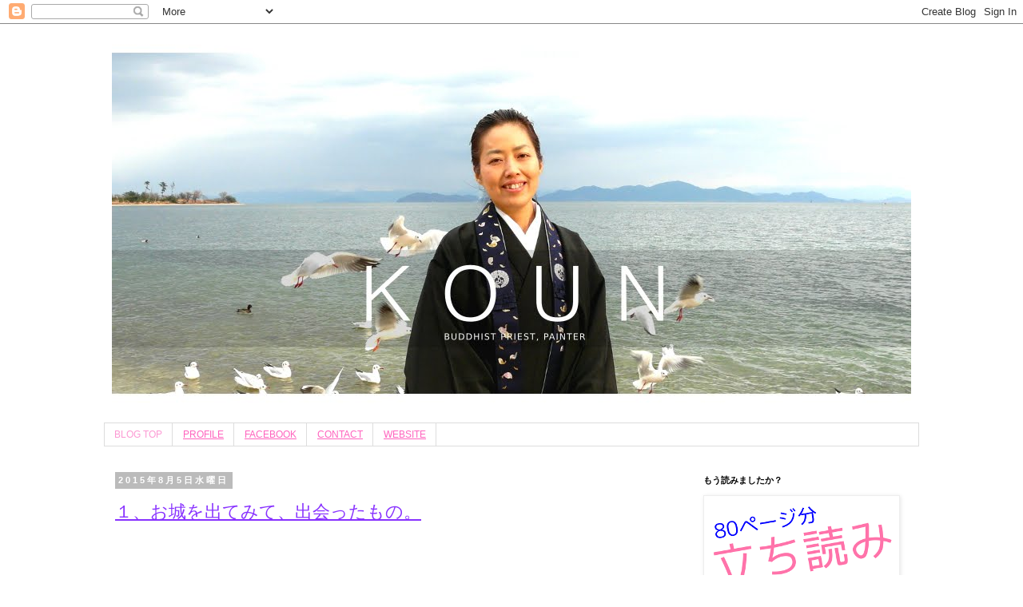

--- FILE ---
content_type: text/html; charset=UTF-8
request_url: http://koun18jp.blogspot.com/
body_size: 21719
content:
<!DOCTYPE html>
<html class='v2' dir='ltr' xmlns='http://www.w3.org/1999/xhtml' xmlns:b='http://www.google.com/2005/gml/b' xmlns:data='http://www.google.com/2005/gml/data' xmlns:expr='http://www.google.com/2005/gml/expr'>
<head>
<link href='https://www.blogger.com/static/v1/widgets/335934321-css_bundle_v2.css' rel='stylesheet' type='text/css'/>
<meta content='width=1100' name='viewport'/>
<meta content='text/html; charset=UTF-8' http-equiv='Content-Type'/>
<meta content='blogger' name='generator'/>
<link href='http://koun18jp.blogspot.com/favicon.ico' rel='icon' type='image/x-icon'/>
<link href='http://koun18jp.blogspot.com/' rel='canonical'/>
<link rel="alternate" type="application/atom+xml" title="光雲な毎日 - Atom" href="http://koun18jp.blogspot.com/feeds/posts/default" />
<link rel="alternate" type="application/rss+xml" title="光雲な毎日 - RSS" href="http://koun18jp.blogspot.com/feeds/posts/default?alt=rss" />
<link rel="service.post" type="application/atom+xml" title="光雲な毎日 - Atom" href="https://www.blogger.com/feeds/17945598172569999/posts/default" />
<link rel="me" href="https://www.blogger.com/profile/04719331226221845049" />
<!--Can't find substitution for tag [blog.ieCssRetrofitLinks]-->
<meta content='http://koun18jp.blogspot.com/' property='og:url'/>
<meta content='光雲な毎日' property='og:title'/>
<meta content='久保光雲のブログ（僧侶・画家）' property='og:description'/>
<title>
光雲な毎日
</title>
<style id='page-skin-1' type='text/css'><!--
/*
-----------------------------------------------
Blogger Template Style
Name:     Simple
Designer: Josh Peterson
URL:      www.noaesthetic.com
----------------------------------------------- */
/* Variable definitions
====================
<Variable name="keycolor" description="Main Color" type="color" default="#66bbdd"/>
<Group description="Page Text" selector="body">
<Variable name="body.font" description="Font" type="font"
default="normal normal 12px Arial, Tahoma, Helvetica, FreeSans, sans-serif"/>
<Variable name="body.text.color" description="Text Color" type="color" default="#222222"/>
</Group>
<Group description="Backgrounds" selector=".body-fauxcolumns-outer">
<Variable name="body.background.color" description="Outer Background" type="color" default="#66bbdd"/>
<Variable name="content.background.color" description="Main Background" type="color" default="#ffffff"/>
<Variable name="header.background.color" description="Header Background" type="color" default="transparent"/>
</Group>
<Group description="Links" selector=".main-outer">
<Variable name="link.color" description="Link Color" type="color" default="#2288bb"/>
<Variable name="link.visited.color" description="Visited Color" type="color" default="#888888"/>
<Variable name="link.hover.color" description="Hover Color" type="color" default="#33aaff"/>
</Group>
<Group description="Blog Title" selector=".header h1">
<Variable name="header.font" description="Font" type="font"
default="normal normal 60px Arial, Tahoma, Helvetica, FreeSans, sans-serif"/>
<Variable name="header.text.color" description="Title Color" type="color" default="#3399bb" />
</Group>
<Group description="Blog Description" selector=".header .description">
<Variable name="description.text.color" description="Description Color" type="color"
default="#777777" />
</Group>
<Group description="Tabs Text" selector=".tabs-inner .widget li a">
<Variable name="tabs.font" description="Font" type="font"
default="normal normal 14px Arial, Tahoma, Helvetica, FreeSans, sans-serif"/>
<Variable name="tabs.text.color" description="Text Color" type="color" default="#999999"/>
<Variable name="tabs.selected.text.color" description="Selected Color" type="color" default="#000000"/>
</Group>
<Group description="Tabs Background" selector=".tabs-outer .PageList">
<Variable name="tabs.background.color" description="Background Color" type="color" default="#f5f5f5"/>
<Variable name="tabs.selected.background.color" description="Selected Color" type="color" default="#eeeeee"/>
</Group>
<Group description="Post Title" selector="h3.post-title, .comments h4">
<Variable name="post.title.font" description="Font" type="font"
default="normal normal 22px Arial, Tahoma, Helvetica, FreeSans, sans-serif"/>
</Group>
<Group description="Date Header" selector=".date-header">
<Variable name="date.header.color" description="Text Color" type="color"
default="#000000"/>
<Variable name="date.header.background.color" description="Background Color" type="color"
default="transparent"/>
</Group>
<Group description="Post Footer" selector=".post-footer">
<Variable name="post.footer.text.color" description="Text Color" type="color" default="#666666"/>
<Variable name="post.footer.background.color" description="Background Color" type="color"
default="#f9f9f9"/>
<Variable name="post.footer.border.color" description="Shadow Color" type="color" default="#eeeeee"/>
</Group>
<Group description="Gadgets" selector="h2">
<Variable name="widget.title.font" description="Title Font" type="font"
default="normal bold 11px Arial, Tahoma, Helvetica, FreeSans, sans-serif"/>
<Variable name="widget.title.text.color" description="Title Color" type="color" default="#000000"/>
<Variable name="widget.alternate.text.color" description="Alternate Color" type="color" default="#999999"/>
</Group>
<Group description="Images" selector=".main-inner">
<Variable name="image.background.color" description="Background Color" type="color" default="#ffffff"/>
<Variable name="image.border.color" description="Border Color" type="color" default="#eeeeee"/>
<Variable name="image.text.color" description="Caption Text Color" type="color" default="#000000"/>
</Group>
<Group description="Accents" selector=".content-inner">
<Variable name="body.rule.color" description="Separator Line Color" type="color" default="#eeeeee"/>
<Variable name="tabs.border.color" description="Tabs Border Color" type="color" default="transparent"/>
</Group>
<Variable name="body.background" description="Body Background" type="background"
color="#ffffff" default="$(color) none repeat scroll top left"/>
<Variable name="body.background.override" description="Body Background Override" type="string" default=""/>
<Variable name="body.background.gradient.cap" description="Body Gradient Cap" type="url"
default="url(//www.blogblog.com/1kt/simple/gradients_light.png)"/>
<Variable name="body.background.gradient.tile" description="Body Gradient Tile" type="url"
default="url(//www.blogblog.com/1kt/simple/body_gradient_tile_light.png)"/>
<Variable name="content.background.color.selector" description="Content Background Color Selector" type="string" default=".content-inner"/>
<Variable name="content.padding" description="Content Padding" type="length" default="10px"/>
<Variable name="content.padding.horizontal" description="Content Horizontal Padding" type="length" default="10px"/>
<Variable name="content.shadow.spread" description="Content Shadow Spread" type="length" default="40px"/>
<Variable name="content.shadow.spread.webkit" description="Content Shadow Spread (WebKit)" type="length" default="5px"/>
<Variable name="content.shadow.spread.ie" description="Content Shadow Spread (IE)" type="length" default="10px"/>
<Variable name="main.border.width" description="Main Border Width" type="length" default="0"/>
<Variable name="header.background.gradient" description="Header Gradient" type="url" default="none"/>
<Variable name="header.shadow.offset.left" description="Header Shadow Offset Left" type="length" default="-1px"/>
<Variable name="header.shadow.offset.top" description="Header Shadow Offset Top" type="length" default="-1px"/>
<Variable name="header.shadow.spread" description="Header Shadow Spread" type="length" default="1px"/>
<Variable name="header.padding" description="Header Padding" type="length" default="30px"/>
<Variable name="header.border.size" description="Header Border Size" type="length" default="1px"/>
<Variable name="header.bottom.border.size" description="Header Bottom Border Size" type="length" default="1px"/>
<Variable name="header.border.horizontalsize" description="Header Horizontal Border Size" type="length" default="0"/>
<Variable name="description.text.size" description="Description Text Size" type="string" default="140%"/>
<Variable name="tabs.margin.top" description="Tabs Margin Top" type="length" default="0" />
<Variable name="tabs.margin.side" description="Tabs Side Margin" type="length" default="30px" />
<Variable name="tabs.background.gradient" description="Tabs Background Gradient" type="url"
default="url(//www.blogblog.com/1kt/simple/gradients_light.png)"/>
<Variable name="tabs.border.width" description="Tabs Border Width" type="length" default="1px"/>
<Variable name="tabs.bevel.border.width" description="Tabs Bevel Border Width" type="length" default="1px"/>
<Variable name="date.header.padding" description="Date Header Padding" type="string" default="inherit"/>
<Variable name="date.header.letterspacing" description="Date Header Letter Spacing" type="string" default="inherit"/>
<Variable name="date.header.margin" description="Date Header Margin" type="string" default="inherit"/>
<Variable name="post.margin.bottom" description="Post Bottom Margin" type="length" default="25px"/>
<Variable name="image.border.small.size" description="Image Border Small Size" type="length" default="2px"/>
<Variable name="image.border.large.size" description="Image Border Large Size" type="length" default="5px"/>
<Variable name="page.width.selector" description="Page Width Selector" type="string" default=".region-inner"/>
<Variable name="page.width" description="Page Width" type="string" default="auto"/>
<Variable name="main.section.margin" description="Main Section Margin" type="length" default="15px"/>
<Variable name="main.padding" description="Main Padding" type="length" default="15px"/>
<Variable name="main.padding.top" description="Main Padding Top" type="length" default="30px"/>
<Variable name="main.padding.bottom" description="Main Padding Bottom" type="length" default="30px"/>
<Variable name="paging.background"
color="#ffffff"
description="Background of blog paging area" type="background"
default="transparent none no-repeat scroll top center"/>
<Variable name="footer.bevel" description="Bevel border length of footer" type="length" default="0"/>
<Variable name="mobile.background.overlay" description="Mobile Background Overlay" type="string"
default="transparent none repeat scroll top left"/>
<Variable name="mobile.background.size" description="Mobile Background Size" type="string" default="auto"/>
<Variable name="mobile.button.color" description="Mobile Button Color" type="color" default="#ffffff" />
<Variable name="startSide" description="Side where text starts in blog language" type="automatic" default="left"/>
<Variable name="endSide" description="Side where text ends in blog language" type="automatic" default="right"/>
*/
/* Content
----------------------------------------------- */
body {
font: normal normal 14px 'Trebuchet MS', Trebuchet, Verdana, sans-serif;
color: #000000;
background: #ffffff none repeat scroll top left;
padding: 0 0 0 0;
}
html body .region-inner {
min-width: 0;
max-width: 100%;
width: auto;
}
a:link {
text-decoration:none;
color: #8832ff;
}
a:visited {
text-decoration:none;
color: #ff32a9;
}
a:hover {
text-decoration:underline;
color: #33aaff;
}
.body-fauxcolumn-outer .fauxcolumn-inner {
background: transparent none repeat scroll top left;
_background-image: none;
}
.body-fauxcolumn-outer .cap-top {
position: absolute;
z-index: 1;
height: 400px;
width: 100%;
background: #ffffff none repeat scroll top left;
}
.body-fauxcolumn-outer .cap-top .cap-left {
width: 100%;
background: transparent none repeat-x scroll top left;
_background-image: none;
}
.content-outer {
-moz-box-shadow: 0 0 0 rgba(0, 0, 0, .15);
-webkit-box-shadow: 0 0 0 rgba(0, 0, 0, .15);
-goog-ms-box-shadow: 0 0 0 #333333;
box-shadow: 0 0 0 rgba(0, 0, 0, .15);
margin-bottom: 1px;
}
.content-inner {
padding: 10px 40px;
}
.content-inner {
background-color: #ffffff;
}
/* Header
----------------------------------------------- */
.header-outer {
background: transparent none repeat-x scroll 0 -400px;
_background-image: none;
}
.Header h1 {
font: normal normal 20px Arial, Tahoma, Helvetica, FreeSans, sans-serif;
color: #fc99d3;
text-shadow: 0 0 0 rgba(0, 0, 0, .2);
}
.Header h1 a {
color: #fc99d3;
}
.Header .description {
font-size: 18px;
color: #000000;
}
.header-inner .Header .titlewrapper {
padding: 22px 0;
}
.header-inner .Header .descriptionwrapper {
padding: 0 0;
}
/* Tabs
----------------------------------------------- */
.tabs-inner .section:first-child {
border-top: 0 solid #dddddd;
}
.tabs-inner .section:first-child ul {
margin-top: -1px;
border-top: 1px solid #dddddd;
border-left: 1px solid #dddddd;
border-right: 1px solid #dddddd;
}
.tabs-inner .widget ul {
background: transparent none repeat-x scroll 0 -800px;
_background-image: none;
border-bottom: 1px solid #dddddd;
margin-top: 0;
margin-left: -30px;
margin-right: -30px;
}
.tabs-inner .widget li a {
display: inline-block;
padding: .6em 1em;
font: normal normal 12px Verdana, Geneva, sans-serif;
color: #ff63be;
border-left: 1px solid #ffffff;
border-right: 1px solid #dddddd;
}
.tabs-inner .widget li:first-child a {
border-left: none;
}
.tabs-inner .widget li.selected a, .tabs-inner .widget li a:hover {
color: #fc99d3;
background-color: transparent;
text-decoration: none;
}
/* Columns
----------------------------------------------- */
.main-outer {
border-top: 0 solid transparent;
}
.fauxcolumn-left-outer .fauxcolumn-inner {
border-right: 1px solid transparent;
}
.fauxcolumn-right-outer .fauxcolumn-inner {
border-left: 1px solid transparent;
}
/* Headings
----------------------------------------------- */
h2 {
margin: 0 0 1em 0;
font: normal bold 11px 'Trebuchet MS',Trebuchet,Verdana,sans-serif;
color: #000000;
}
/* Widgets
----------------------------------------------- */
.widget .zippy {
color: #999999;
text-shadow: 2px 2px 1px rgba(0, 0, 0, .1);
}
.widget .popular-posts ul {
list-style: none;
}
/* Posts
----------------------------------------------- */
.date-header span {
background-color: #bbbbbb;
color: #ffffff;
padding: 0.4em;
letter-spacing: 3px;
margin: inherit;
}
.main-inner {
padding-top: 35px;
padding-bottom: 65px;
}
.main-inner .column-center-inner {
padding: 0 0;
}
.main-inner .column-center-inner .section {
margin: 0 1em;
}
.post {
margin: 0 0 45px 0;
}
h3.post-title, .comments h4 {
font: normal normal 22px 'Trebuchet MS',Trebuchet,Verdana,sans-serif;
margin: .75em 0 0;
}
.post-body {
font-size: 110%;
line-height: 1.4;
position: relative;
}
.post-body img, .post-body .tr-caption-container, .Profile img, .Image img,
.BlogList .item-thumbnail img {
padding: 2px;
background: #ffffff;
border: 1px solid #eeeeee;
-moz-box-shadow: 1px 1px 5px rgba(0, 0, 0, .1);
-webkit-box-shadow: 1px 1px 5px rgba(0, 0, 0, .1);
box-shadow: 1px 1px 5px rgba(0, 0, 0, .1);
}
.post-body img, .post-body .tr-caption-container {
padding: 5px;
}
.post-body .tr-caption-container {
color: #000000;
}
.post-body .tr-caption-container img {
padding: 0;
background: transparent;
border: none;
-moz-box-shadow: 0 0 0 rgba(0, 0, 0, .1);
-webkit-box-shadow: 0 0 0 rgba(0, 0, 0, .1);
box-shadow: 0 0 0 rgba(0, 0, 0, .1);
}
.post-header {
margin: 0 0 1.5em;
line-height: 1.6;
font-size: 90%;
}
.post-footer {
margin: 20px -2px 0;
padding: 5px 10px;
color: #666666;
background-color: #eeeeee;
border-bottom: 1px solid #eeeeee;
line-height: 1.6;
font-size: 90%;
}
#comments .comment-author {
padding-top: 1.5em;
border-top: 1px solid transparent;
background-position: 0 1.5em;
}
#comments .comment-author:first-child {
padding-top: 0;
border-top: none;
}
.avatar-image-container {
margin: .2em 0 0;
}
#comments .avatar-image-container img {
border: 1px solid #eeeeee;
}
/* Comments
----------------------------------------------- */
.comments .comments-content .icon.blog-author {
background-repeat: no-repeat;
background-image: url([data-uri]);
}
.comments .comments-content .loadmore a {
border-top: 1px solid #999999;
border-bottom: 1px solid #999999;
}
.comments .comment-thread.inline-thread {
background-color: #eeeeee;
}
.comments .continue {
border-top: 2px solid #999999;
}
/* Accents
---------------------------------------------- */
.section-columns td.columns-cell {
border-left: 1px solid transparent;
}
.blog-pager {
background: transparent url(//www.blogblog.com/1kt/simple/paging_dot.png) repeat-x scroll top center;
}
.blog-pager-older-link, .home-link,
.blog-pager-newer-link {
background-color: #ffffff;
padding: 5px;
}
.footer-outer {
border-top: 1px dashed #bbbbbb;
}
/* Mobile
----------------------------------------------- */
body.mobile  {
background-size: auto;
}
.mobile .body-fauxcolumn-outer {
background: transparent none repeat scroll top left;
}
.mobile .body-fauxcolumn-outer .cap-top {
background-size: 100% auto;
}
.mobile .content-outer {
-webkit-box-shadow: 0 0 3px rgba(0, 0, 0, .15);
box-shadow: 0 0 3px rgba(0, 0, 0, .15);
}
body.mobile .AdSense {
margin: 0 -0;
}
.mobile .tabs-inner .widget ul {
margin-left: 0;
margin-right: 0;
}
.mobile .post {
margin: 0;
}
.mobile .main-inner .column-center-inner .section {
margin: 0;
}
.mobile .date-header span {
padding: 0.1em 10px;
margin: 0 -10px;
}
.mobile h3.post-title {
margin: 0;
}
.mobile .blog-pager {
background: transparent none no-repeat scroll top center;
}
.mobile .footer-outer {
border-top: none;
}
.mobile .main-inner, .mobile .footer-inner {
background-color: #ffffff;
}
.mobile-index-contents {
color: #000000;
}
.mobile-link-button {
background-color: #8832ff;
}
.mobile-link-button a:link, .mobile-link-button a:visited {
color: #ffffff;
}
.mobile .tabs-inner .section:first-child {
border-top: none;
}
.mobile .tabs-inner .PageList .widget-content {
background-color: transparent;
color: #fc99d3;
border-top: 1px solid #dddddd;
border-bottom: 1px solid #dddddd;
}
.mobile .tabs-inner .PageList .widget-content .pagelist-arrow {
border-left: 1px solid #dddddd;
}
h1.title{padding-left: 25px;}
a:link {
text-decoration: underline;
}
a:visited {
text-decoration: underline;
}
/* ヘッダー画像を中央位置へ&#12288;*/
#Header1_headerimg {
margin:auto;}
--></style>
<style id='template-skin-1' type='text/css'><!--
body {
min-width: 1100px;
}
.content-outer, .content-fauxcolumn-outer, .region-inner {
min-width: 1100px;
max-width: 1100px;
_width: 1100px;
}
.main-inner .columns {
padding-left: 0px;
padding-right: 300px;
}
.main-inner .fauxcolumn-center-outer {
left: 0px;
right: 300px;
/* IE6 does not respect left and right together */
_width: expression(this.parentNode.offsetWidth -
parseInt("0px") -
parseInt("300px") + 'px');
}
.main-inner .fauxcolumn-left-outer {
width: 0px;
}
.main-inner .fauxcolumn-right-outer {
width: 300px;
}
.main-inner .column-left-outer {
width: 0px;
right: 100%;
margin-left: -0px;
}
.main-inner .column-right-outer {
width: 300px;
margin-right: -300px;
}
#layout {
min-width: 0;
}
#layout .content-outer {
min-width: 0;
width: 800px;
}
#layout .region-inner {
min-width: 0;
width: auto;
}
--></style>
<link href='https://www.blogger.com/dyn-css/authorization.css?targetBlogID=17945598172569999&amp;zx=7198c15c-2572-450c-ba0a-1bb272b161fa' media='none' onload='if(media!=&#39;all&#39;)media=&#39;all&#39;' rel='stylesheet'/><noscript><link href='https://www.blogger.com/dyn-css/authorization.css?targetBlogID=17945598172569999&amp;zx=7198c15c-2572-450c-ba0a-1bb272b161fa' rel='stylesheet'/></noscript>
<meta name='google-adsense-platform-account' content='ca-host-pub-1556223355139109'/>
<meta name='google-adsense-platform-domain' content='blogspot.com'/>

</head>
<body class='loading'>
<div class='navbar section' id='navbar'><div class='widget Navbar' data-version='1' id='Navbar1'><script type="text/javascript">
    function setAttributeOnload(object, attribute, val) {
      if(window.addEventListener) {
        window.addEventListener('load',
          function(){ object[attribute] = val; }, false);
      } else {
        window.attachEvent('onload', function(){ object[attribute] = val; });
      }
    }
  </script>
<div id="navbar-iframe-container"></div>
<script type="text/javascript" src="https://apis.google.com/js/platform.js"></script>
<script type="text/javascript">
      gapi.load("gapi.iframes:gapi.iframes.style.bubble", function() {
        if (gapi.iframes && gapi.iframes.getContext) {
          gapi.iframes.getContext().openChild({
              url: 'https://www.blogger.com/navbar/17945598172569999?origin\x3dhttp://koun18jp.blogspot.com',
              where: document.getElementById("navbar-iframe-container"),
              id: "navbar-iframe"
          });
        }
      });
    </script><script type="text/javascript">
(function() {
var script = document.createElement('script');
script.type = 'text/javascript';
script.src = '//pagead2.googlesyndication.com/pagead/js/google_top_exp.js';
var head = document.getElementsByTagName('head')[0];
if (head) {
head.appendChild(script);
}})();
</script>
</div></div>
<div itemscope='itemscope' itemtype='http://schema.org/Blog' style='display: none;'>
<meta content='光雲な毎日' itemprop='name'/>
</div>
<div class='body-fauxcolumns'>
<div class='fauxcolumn-outer body-fauxcolumn-outer'>
<div class='cap-top'>
<div class='cap-left'></div>
<div class='cap-right'></div>
</div>
<div class='fauxborder-left'>
<div class='fauxborder-right'></div>
<div class='fauxcolumn-inner'>
</div>
</div>
<div class='cap-bottom'>
<div class='cap-left'></div>
<div class='cap-right'></div>
</div>
</div>
</div>
<div class='content'>
<div class='content-fauxcolumns'>
<div class='fauxcolumn-outer content-fauxcolumn-outer'>
<div class='cap-top'>
<div class='cap-left'></div>
<div class='cap-right'></div>
</div>
<div class='fauxborder-left'>
<div class='fauxborder-right'></div>
<div class='fauxcolumn-inner'>
</div>
</div>
<div class='cap-bottom'>
<div class='cap-left'></div>
<div class='cap-right'></div>
</div>
</div>
</div>
<div class='content-outer'>
<div class='content-cap-top cap-top'>
<div class='cap-left'></div>
<div class='cap-right'></div>
</div>
<div class='fauxborder-left content-fauxborder-left'>
<div class='fauxborder-right content-fauxborder-right'></div>
<div class='content-inner'>
<header>
<div class='header-outer'>
<div class='header-cap-top cap-top'>
<div class='cap-left'></div>
<div class='cap-right'></div>
</div>
<div class='fauxborder-left header-fauxborder-left'>
<div class='fauxborder-right header-fauxborder-right'></div>
<div class='region-inner header-inner'>
<div class='header section' id='header'><div class='widget Header' data-version='1' id='Header1'>
<div id='header-inner'>
<a href='http://koun18jp.blogspot.com/' style='display: block'>
<img alt='光雲な毎日' height='490px; ' id='Header1_headerimg' src='https://blogger.googleusercontent.com/img/b/R29vZ2xl/AVvXsEj5lF1zgAY5GQdf8JbfwsSQylPaKwCKKbohcFNL7sFJpFmFqW20lcHZzCOTq5OQzXKv7zOFelXN47wdLPEAXYI_8bLEfH6DAGQ_Q3zLE_9MYfRc1Rda1R199Zz4kb9umc9KYgCm3v0dQw/s1600-r/back_photo+blog1.jpg' style='display: block' width='1000px; '/>
</a>
</div>
</div></div>
</div>
</div>
<div class='header-cap-bottom cap-bottom'>
<div class='cap-left'></div>
<div class='cap-right'></div>
</div>
</div>
</header>
<div class='tabs-outer'>
<div class='tabs-cap-top cap-top'>
<div class='cap-left'></div>
<div class='cap-right'></div>
</div>
<div class='fauxborder-left tabs-fauxborder-left'>
<div class='fauxborder-right tabs-fauxborder-right'></div>
<div class='region-inner tabs-inner'>
<div class='tabs section' id='crosscol'><div class='widget PageList' data-version='1' id='PageList1'>
<h2>HOME</h2>
<div class='widget-content'>
<ul>
<li class='selected'>
<a href='http://koun18jp.blogspot.com/'>BLOG TOP</a>
</li>
<li>
<a href='http://koun18.com/koun/'>PROFILE</a>
</li>
<li>
<a href='https://www.facebook.com/koun.kubo'>FACEBOOK</a>
</li>
<li>
<a href='http://koun18.com/contact.html'>CONTACT</a>
</li>
<li>
<a href='http://koun18.com/'>WEBSITE</a>
</li>
</ul>
<div class='clear'></div>
</div>
</div></div>
<div class='tabs no-items section' id='crosscol-overflow'></div>
</div>
</div>
<div class='tabs-cap-bottom cap-bottom'>
<div class='cap-left'></div>
<div class='cap-right'></div>
</div>
</div>
<div class='main-outer'>
<div class='main-cap-top cap-top'>
<div class='cap-left'></div>
<div class='cap-right'></div>
</div>
<div class='fauxborder-left main-fauxborder-left'>
<div class='fauxborder-right main-fauxborder-right'></div>
<div class='region-inner main-inner'>
<div class='columns fauxcolumns'>
<div class='fauxcolumn-outer fauxcolumn-center-outer'>
<div class='cap-top'>
<div class='cap-left'></div>
<div class='cap-right'></div>
</div>
<div class='fauxborder-left'>
<div class='fauxborder-right'></div>
<div class='fauxcolumn-inner'>
</div>
</div>
<div class='cap-bottom'>
<div class='cap-left'></div>
<div class='cap-right'></div>
</div>
</div>
<div class='fauxcolumn-outer fauxcolumn-left-outer'>
<div class='cap-top'>
<div class='cap-left'></div>
<div class='cap-right'></div>
</div>
<div class='fauxborder-left'>
<div class='fauxborder-right'></div>
<div class='fauxcolumn-inner'>
</div>
</div>
<div class='cap-bottom'>
<div class='cap-left'></div>
<div class='cap-right'></div>
</div>
</div>
<div class='fauxcolumn-outer fauxcolumn-right-outer'>
<div class='cap-top'>
<div class='cap-left'></div>
<div class='cap-right'></div>
</div>
<div class='fauxborder-left'>
<div class='fauxborder-right'></div>
<div class='fauxcolumn-inner'>
</div>
</div>
<div class='cap-bottom'>
<div class='cap-left'></div>
<div class='cap-right'></div>
</div>
</div>
<!-- corrects IE6 width calculation -->
<div class='columns-inner'>
<div class='column-center-outer'>
<div class='column-center-inner'>
<div class='main section' id='main'><div class='widget Blog' data-version='1' id='Blog1'>
<div class='blog-posts hfeed'>
<!--Can't find substitution for tag [defaultAdStart]-->

                                        <div class="date-outer">
                                      
<h2 class='date-header'>
<span>
2015年8月5日水曜日
</span>
</h2>

                                        <div class="date-posts">
                                      
<div class='post-outer'>
<div class='post hentry' itemprop='blogPost' itemscope='itemscope' itemtype='http://schema.org/BlogPosting'>
<meta content='https://blogger.googleusercontent.com/img/b/R29vZ2xl/AVvXsEh_uiAaRcws86cJcXa2qfcWDQzjQT3dPFYXLZSlI334YYik_TjQ8BoIZL1KNVbnwIPX5IVxC3iFJDA24VREl_F3V2UFZCAunUH6ao9biNlIxUyzVKvIFJ0oLIuyxEa8sO2j_EPH3BS_Pg/s640/P1110240cutted+%25E7%2594%259F%25E8%2580%2581%25E7%2597%2585%25E6%25AD%25BB+mini800.JPG' itemprop='image_url'/>
<meta content='17945598172569999' itemprop='blogId'/>
<meta content='6552849280802056325' itemprop='postId'/>
<a name='6552849280802056325'></a>
<h3 class='post-title entry-title' itemprop='name'>
<a href='http://koun18jp.blogspot.com/2015/08/blog-post_71.html'>
１&#12289;お城を出てみて&#12289;出会ったもの&#12290;
</a>
</h3>
<div class='post-header'>
<div class='post-header-line-1'></div>
</div>
<div class='post-body entry-content' id='post-body-6552849280802056325' itemprop='description articleBody'>
&#12288;&#12288;<br />
&#12288;<br />
父王の配慮によって&#12289;お城の中で美しいものばかり見て<br />
&#12288;<br />
育っていたシッダールタ&#12290;<br />
&#12288;<br />
&#12288;<br />
&#12288;<br />
しかしある日&#12289;お城の門を出た彼は&#12289;<br />
&#12288;<br />
それまで見たことがないものを目にします&#12290;<br />
&#12288;<br />
&#12288;<br />
&#12288;<br />
&#12288;<br />
&#12288;<br />
<div class="separator" style="clear: both; text-align: center;">
<a href="https://blogger.googleusercontent.com/img/b/R29vZ2xl/AVvXsEh_uiAaRcws86cJcXa2qfcWDQzjQT3dPFYXLZSlI334YYik_TjQ8BoIZL1KNVbnwIPX5IVxC3iFJDA24VREl_F3V2UFZCAunUH6ao9biNlIxUyzVKvIFJ0oLIuyxEa8sO2j_EPH3BS_Pg/s1600/P1110240cutted+%25E7%2594%259F%25E8%2580%2581%25E7%2597%2585%25E6%25AD%25BB+mini800.JPG" imageanchor="1" style="margin-left: 1em; margin-right: 1em;"><img border="0" height="580" src="https://blogger.googleusercontent.com/img/b/R29vZ2xl/AVvXsEh_uiAaRcws86cJcXa2qfcWDQzjQT3dPFYXLZSlI334YYik_TjQ8BoIZL1KNVbnwIPX5IVxC3iFJDA24VREl_F3V2UFZCAunUH6ao9biNlIxUyzVKvIFJ0oLIuyxEa8sO2j_EPH3BS_Pg/s640/P1110240cutted+%25E7%2594%259F%25E8%2580%2581%25E7%2597%2585%25E6%25AD%25BB+mini800.JPG" width="640" /></a></div>
<br />
&#12288;<br />
&#12288;<br />
<br />
<br />
<b><span style="color: magenta;">四門出遊</span><span style="color: magenta;">&#65288;しもんしゅつゆう&#65289;</span></b><br />
&#12288;<br />
&#12288;<br />
シッダールタが住んでいたお城には&#12289;<br />
&#12288;<br />
東西南北にそれぞれ１つずつ&#12289;門がありました&#12290;<br />
&#12288;<br />
&#12288;<br />
&#12288;<br />
シッダールタが東門から出てみると&#12288;<br />
&#12288;<br />
背中が曲がり&#12289;髪が真っ白で&#12289;顔も体もシワばかりの人間を目にしました&#12290;<br />
&#12288;<br />
従者に&#12289;<br />
&#12288;<br />
&#12300;あれは何か&#65311;&#12301;<br />
&#12288;<br />
と聞くと&#12289;<br />
&#12288;<br />
&#12300;あれは<b>老人</b>といいます&#12290;誰でも年をとると&#12289;あのようになります&#12301;<br />
&#12288;<br />
と答えました&#12290;<br />
&#12288;&#12288;<br />
&#12288;<br />
それを聞いたシッダールタは&#12289;<br />
&#12288;<br />
老いという苦しみを知り&#12289;それ以上出かける気になれず&#12289;お城に戻ったのでした&#12290;<br />
&#12288;<br />
&#12288;<br />
&#12288;<br />
&#12288;<br />
&#12288;<br />
次に南の門から出てみると&#12289;<br />
&#12288;<br />
顔をゆがめ&#12289;もがいている人間を見かけます&#12290;<br />
<br />
&#12288;<br />
従者に&#12289;<br />
&#12288;<br />
&#12300;あれは&#65311;&#12301;<br />
&#12288;<br />
と聞くと&#12289;<br />
&#12288;<br />
&#12300;あれは<b>病人</b>でございます&#12290;誰でも病気にかかります&#12301;<br />
&#12288;<br />
と答えました&#12290;<br />
&#12288;&#12288;<br />
&#12288;<br />
シッダールタはそれを聞き&#12289;悲痛な気持ちになり&#12289;<br />
&#12288;<br />
またしてもお城に戻りました&#12290;<br />
&#12288;<br />
&#12288;<br />
&#12288;<br />
&#12288;<br />
また西の門から出た時は&#12289;<br />
&#12288;<br />
大勢の人々が泣きながら&#12289;横になって動かない人間を囲んでいるのを&#12289;目にしました&#12290;<br />
<br />
&#12288;<br />
従者に&#12289;<br />
&#12288;<br />
&#12300;あの者たちは&#12289;何を囲んでいるのか&#65311;&#12301;<br />
&#12288;<br />
と聞くと&#12289;<br />
&#12288;<br />
&#12300;あれは<b>死者</b>でございます&#12290;誰でも最後は死にます&#12301;<br />
&#12288;<br />
と答えました&#12290;<br />
&#12288;&#12288;<br />
&#12288;<br />
シッダールタはそれを聞き&#12289;&#12300;では&#12289;私も死者というものになるのか&#12301;と問います&#12290;<br />
&#12288;<br />
従者は&#12300;死を避けられる者はおりません&#12301;と答えました&#12290;<br />
&#12288;<br />
&#12288;<br />
死を知って憂鬱な気持ちになった王子は&#12289;お城に戻りました&#12290;<br />
&#12288;<br />
<br />
<br />
<br />
<br />
最後に&#12289;北の門から出ると&#12289;<br />
&#12288;<br />
簡素な布だけを身につけた人間を見かけました&#12290;<br />
&#12288;<br />
&#12288;<br />
身なりだけを見れば貧しいはずですが&#12289;<br />
&#12288;<br />
その顔は満ち足りているように見えます&#12290;<br />
<br />
&#12288;<br />
王子が従者に&#12289;<br />
&#12288;<br />
&#12300;あれは&#12289;何者か&#65311;&#12301;<br />
&#12288;<br />
と聞くと&#12289;<br />
&#12288;<br />
&#12300;あれは<b>修行僧</b>でございます&#12290;悟りを求めて出家した者です&#12301;<br />
&#12288;<br />
と答えました&#12290;<br />
&#12288;<br />
&#12288;<br />
それを聞いたシッダールタは&#12289;<br />
&#12288;<br />
&#12300;これこそ私の求めていた道だ&#65281;&#12301;<br />
&#12288;<br />
と&#12289;出家することを決心しました&#12290;<br />
&#12288;<br />
&#12288;<br />
&#12288;<br />
&#12288;<br />
&#12288;<br />
&#12288;<br />
<br />
<span style="color: magenta;"><b>四苦八苦</b></span><br />
&#12288;<br />
&#12288;<br />
このシッダールタ王子のお話は&#12289;<br />
&#12288;<br />
人生でかならず起こる<b>四苦</b>を表しています&#12290;<br />
&#12288;<br />
&#12288;<br />
みなさんは&#12289;&#12300;四苦八苦&#12301;という言葉を知っているでしょう&#12290;<br />
&#12288;<br />
&#12288;<br />
苦しいことがたくさんある時&#12289;<br />
&#12288;<br />
&#12300;四苦八苦してるわ&#12301;<br />
&#12288;<br />
などと言います&#12290;<br />
&#12288;<br />
&#12288;<br />
&#12288;<br />
実はこれ&#12289;もとは仏教で使われていた言葉です&#12290;<br />
&#12288;<br />
数字の<b>四</b>と<b>八</b>は&#12289;それぞれ苦しみの種類を表しています&#12290;<br />
&#12288;<br />
&#12288;<br />
シッダールタは四門出遊を通して&#12289;<br />
&#12288;<br />
どうしても避けられない苦しみがある&#12289;<br />
&#12288;<br />
と気づいたのです&#12290;<br />
&#12288;&#12288;<br />
&#12288;<br />
&#12288;<br />
<br />
&#12288;<br />
ではこれから&#12289;四苦八苦をマンガで見ていきます&#12290;<br />
&#12288;<br />
&#12288;<br />
&#12288;<br />
&#12288;<br />
&#12288;<br />
&#12288;<br />
<br />
&#12288;<br />
&#12288;<br />
<div class="separator" style="clear: both; text-align: center;">
<a href="https://blogger.googleusercontent.com/img/b/R29vZ2xl/AVvXsEhDho_d_I6AT5SdBkKddxc0B7E7suW42AyNTfgnVpqA082PxZFX64g1d_Y1XK0-oXPzPHC4oCorCNk4DoEvcd6diUeraLdGJ1UrrHyLleMmvCsw67pkpdkZgty5MoYFhOIIrPe-D1xBqA/s1600/23new+1.png" imageanchor="1" style="margin-left: 1em; margin-right: 1em;"><img border="0" height="285" src="https://blogger.googleusercontent.com/img/b/R29vZ2xl/AVvXsEhDho_d_I6AT5SdBkKddxc0B7E7suW42AyNTfgnVpqA082PxZFX64g1d_Y1XK0-oXPzPHC4oCorCNk4DoEvcd6diUeraLdGJ1UrrHyLleMmvCsw67pkpdkZgty5MoYFhOIIrPe-D1xBqA/s400/23new+1.png" width="400" /></a></div>
<br />
&#12288;<br />
&#12288;<br />
１&#12288;生苦&#12288;<br />
&#12288;<br />
&#12288;<br />
これは&#12289;生まれてくる時の苦しみです&#12290;<br />
&#12288;<br />
赤ちゃんが母親のお腹から生まれてくる時&#12289;<br />
<br />
大変な苦しみを味わうのです&#12290;<br />
&#12288;<br />
&#12288;<br />
その苦しみのために&#12289;自分が前世で何であったかを忘れる&#12289;<br />
&#12288;<br />
と&#12289;仏教では言われています&#12290;<br />
&#12288;<br />
&#12288;<br />
&#12288;&#12288;<br />
<div class="separator" style="clear: both; text-align: center;">
<a href="https://blogger.googleusercontent.com/img/b/R29vZ2xl/AVvXsEjPO8u29Ny3Yj8qcbWmNs-sdX_CXSyr-4mXSapdD-83I-lPhpPaeM28tni3CuN4bk92cW9OKRXWNNW0mxxkegi5-1WyULgldPMjBejccR3Oai1EvNgjuuT6WyVFWKy4aeI-YRNzOTgbfA/s1600/23new+2.png" imageanchor="1" style="margin-left: 1em; margin-right: 1em;"><img border="0" height="285" src="https://blogger.googleusercontent.com/img/b/R29vZ2xl/AVvXsEjPO8u29Ny3Yj8qcbWmNs-sdX_CXSyr-4mXSapdD-83I-lPhpPaeM28tni3CuN4bk92cW9OKRXWNNW0mxxkegi5-1WyULgldPMjBejccR3Oai1EvNgjuuT6WyVFWKy4aeI-YRNzOTgbfA/s400/23new+2.png" width="400" /></a></div>
<br />
&#12288;<br />
&#12288;<br />
２&#12288;老苦&#12288;<br />
<br />
<br />
これは&#12289;年をとり&#12289;身体や頭脳が衰えていく苦しみです&#12290;<br />
&#12288;<br />
誰しもが&#12289;老いから逃げることはできません&#12290;<br />
&#12288;<br />
&#12288;<br />
最近は若さを保つために&#12289;健康法が注目され&#12289;<br />
&#12288;<br />
健康に関する本も&#12289;大量に出版されています&#12290;<br />
&#12288;<br />
&#12288;<br />
しかし&#12289;若い時代の肌ツヤや筋肉&#12289;頭の回転をそのまま維持することは無理です&#12290;<br />
<br />
自分の容姿に老いを感じる時&#12289;なんとも言えず寂しくなります&#12290;<br />
<br />
<br />
&#12288;<br />
&#12288;<br />
&#12288;<br />
<div class="separator" style="clear: both; text-align: center;">
<a href="https://blogger.googleusercontent.com/img/b/R29vZ2xl/AVvXsEiXEUWxL6hNe-7LD5Os-XMQU9T8Api2i_8GOyZMWZOViNqhIE85bjRQ_d9ZPvbM4xXDk0UcLOXny5Su23tH6kqyYTOnTZrCAW1z38YOBa1_9s4ytOiSBmm_b5WC7PkQeDSu1HKscmj_6g/s1600/23new+3.png" imageanchor="1" style="margin-left: 1em; margin-right: 1em;"><img border="0" height="286" src="https://blogger.googleusercontent.com/img/b/R29vZ2xl/AVvXsEiXEUWxL6hNe-7LD5Os-XMQU9T8Api2i_8GOyZMWZOViNqhIE85bjRQ_d9ZPvbM4xXDk0UcLOXny5Su23tH6kqyYTOnTZrCAW1z38YOBa1_9s4ytOiSBmm_b5WC7PkQeDSu1HKscmj_6g/s400/23new+3.png" width="400" /></a></div>
<br />
&#12288;<br />
&#12288;<br />
３&#12288;病苦&#12288;<br />
&#12288;<br />
&#12288;<br />
とても健康な人でも&#12289;いつ大きな病気にかかるか分かりません&#12290;<br />
&#12288;<br />
あんなに元気だったのに&#12289;大病でやせ衰えて&#8230;&#8230;という例は&#12289;<br />
&#12288;<br />
いくらでもあります&#12290;<br />
&#12288;<br />
&#12288;<br />
私も&#12289;急に病に倒れる可能性があるのです&#12290;<br />
&#12288;<br />
&#12288;<br />
<br />
&#12288;<br />
&#12288;<br />
&#12288;<br />
<div class="separator" style="clear: both; text-align: center;">
<a href="https://blogger.googleusercontent.com/img/b/R29vZ2xl/AVvXsEj2TeiEfDJJSezGYG2jA43pKAOGL0-4Men9CGAw2xeNMkmVXh_DInqXZ0aI4-NRrqsupR0YjNe80Rad_UJPKWIZudVAdOSGjov-ddaNF4ey35URL-GCjwMLfw3jbeZjGi5R9TK_iXtOgg/s1600/23new+4.png" imageanchor="1" style="margin-left: 1em; margin-right: 1em;"><img border="0" height="288" src="https://blogger.googleusercontent.com/img/b/R29vZ2xl/AVvXsEj2TeiEfDJJSezGYG2jA43pKAOGL0-4Men9CGAw2xeNMkmVXh_DInqXZ0aI4-NRrqsupR0YjNe80Rad_UJPKWIZudVAdOSGjov-ddaNF4ey35URL-GCjwMLfw3jbeZjGi5R9TK_iXtOgg/s400/23new+4.png" width="400" /></a></div>
<br />
&#12288;<br />
&#12288;<br />
<br />
<br />
４&#12288;死苦<br />
<br />
<br />
どんな美人も&#12289;大金持ちも&#12289;いつか必ず死ぬ日が来ます&#12290;<br />
&#12288;<br />
しかも&#12289;その死ぬ日がいつくるのか&#12289;予想がつきません&#12290;<br />
&#12288;<br />
&#12288;<br />
事故で死ぬ人も&#12289;その日の朝&#12289;まさか自分が死ぬとは思っていません&#12290;<br />
&#12288;<br />
若いからといって&#12289;老人より長生きできるとは限りません&#12290;<br />
&#12288;<br />
&#12288;<br />
いつ命が切れるかは&#12289;誰にも分からないのです&#12290;<br />
&#12288;<br />
&#12288;<br />
&#12288;<br />
&#12288;<br />
<br />
<br />
&#8251;&#12300;光雲な毎日&#12301;という本の中で&#12289;<br />
&#12288;<br />
四苦八苦の&#12300;八苦&#12301;までを&#12289;説明しています&#12290;<br />
&#12288;<br />
&#65288;残り４つの&#12300;求不得苦&#12301;&#12300;愛別離苦&#12301;&#12300;怨憎会苦&#12301;&#12300;五蘊盛苦&#12301;&#65289;<br />
&#12288;<br />
&#12288;<br />
&#12288;<br />
立ち読みページの&#12300;第三章&#12301;で全て読めますので&#12289;<br />
&#12288;<br />
興味のある方は読んでみてください&#12290;<br />
&#12288;<br />
&#12288;&#12288;<br />
&#12288;<br />
立ち読みページ&#12300;光雲な毎日&#12301;<br />
<a href="http://koun18book1.blogspot.jp/" target="_blank">http://koun18book1.blogspot.jp/</a><br />
&#12288;<br />
<br />
<br />
<br />
<div style='clear: both;'></div>
</div>
<div class='post-footer'>
<div class='post-footer-line post-footer-line-1'>
<span class='post-icons'>
<span class='item-control blog-admin pid-1435350561'>
<a href='https://www.blogger.com/post-edit.g?blogID=17945598172569999&postID=6552849280802056325&from=pencil' title='投稿を編集'>
<img alt='' class='icon-action' height='18' src='http://img2.blogblog.com/img/icon18_edit_allbkg.gif' width='18'/>
</a>
</span>
</span>
</div>
<div class='post-footer-line post-footer-line-2'>
<span class='post-labels'>
ラベル:
<a href='http://koun18jp.blogspot.com/search/label/%E4%BB%8F%E6%95%99%E3%81%AE%E3%81%AF%E3%81%98%E3%81%BE%E3%82%8A%20%E3%81%8A%E9%87%88%E8%BF%A6%E3%81%95%E3%81%BE%E3%81%AE%E8%AA%95%E7%94%9F%EF%BD%9E%E3%81%8A%E6%82%9F%E3%82%8A' rel='tag'>
仏教のはじまり お釈迦さまの誕生&#65374;お悟り
</a>
</span>
</div>
<div class='post-footer-line post-footer-line-3'>
<span class='post-location'>
</span>
</div>
</div>
</div>
</div>

                                      </div></div>
                                    
<!--Can't find substitution for tag [adEnd]-->
</div>
<div class='blog-pager' id='blog-pager'>
<span id='blog-pager-older-link'>
<a class='blog-pager-older-link' href='http://koun18jp.blogspot.com/search?updated-max=2015-08-05T06:30:00%2B09:00&amp;max-results=1' id='Blog1_blog-pager-older-link' title='前の投稿'>
前の投稿
</a>
</span>
<a class='home-link' href='http://koun18jp.blogspot.com/'>
ホーム
</a>
</div>
<div class='clear'></div>
<div class='blog-feeds'>
<div class='feed-links'>
登録:
<a class='feed-link' href='http://koun18jp.blogspot.com/feeds/posts/default' target='_blank' type='application/atom+xml'>
コメント
                                      (
                                      Atom
                                      )
                                    </a>
</div>
</div>
</div><div class='widget Text' data-version='1' id='Text5'>
<div class='widget-content'>
<strong><span style="color:#cc66cc;"></span></strong> <br />&#12288;<br /><strong><span style="color:#cc66cc;"> </span></strong><br /><strong><span style="color:#cc66cc;">光雲のホームページは&#12289;こちらです&#12290;</span></strong><br />
</div>
<div class='clear'></div>
</div><div class='widget Image' data-version='1' id='Image10'>
<h2>
koun18.com
</h2>
<div class='widget-content'>
<a href='http://koun18.com/'>
<img alt='koun18.com' height='336' id='Image10_img' src='https://blogger.googleusercontent.com/img/b/R29vZ2xl/AVvXsEhswIRTKvYdQ-hjuX-jOs7q81x70Pip4D18Nnd415Xqpl9soGz36eQrzu18R_RTiAtWlmtj7HgBXn_0AFv6ZsUQf6oRk35tSMUM9HhGbJd_N_w4umG_GYJASswgPQ0ABsyEzb3PubmaoQ/s692/website.png' width='692'/>
</a>
<br/>
<span class='caption'>
このウェブサイトでは&#12289;&#12300;いつ死んでも大丈夫な人生&#12301;について&#12289;お伝えしています&#12290;
</span>
</div>
<div class='clear'></div>
</div></div>
</div>
</div>
<div class='column-left-outer'>
<div class='column-left-inner'>
<aside>
</aside>
</div>
</div>
<div class='column-right-outer'>
<div class='column-right-inner'>
<aside>
<div class='sidebar section' id='sidebar-right-1'><div class='widget Image' data-version='1' id='Image15'>
<h2>もう読みましたか&#65311;</h2>
<div class='widget-content'>
<a href='http://koun18book1.blogspot.jp/'>
<img alt='もう読みましたか？' height='350' id='Image15_img' src='https://blogger.googleusercontent.com/img/b/R29vZ2xl/AVvXsEi2AqbuNyoWr81xeYPaP1XmKtPKC8uYMo_T0qAoD-cvj6ovChHqeFPtI4WuQfsAeibH3oDno9aIefnlo05fts2ebsVdk1xhTv_HU0nDoJDccE2cVh_XLClMhAzXi6gk6hSf56iOP_abrw/s1600-r/blog.sidebar.tatiyomi240px1.png' width='240'/>
</a>
<br/>
</div>
<div class='clear'></div>
</div><div class='widget Text' data-version='1' id='Text4'>
<div class='widget-content'>
&#12302;光雲な毎日&#12303;&#12288;久保光雲&#65288;著&#65289;<br /><a href="http://www.amazon.co.jp/dp/4434207970/">http://www.amazon.co.jp/dp/4434207970/</a><br /> &#12288;<br />今なら80ページ立ち読みできます<br /><a href="http://koun18book1.blogspot.jp/">http://koun18book1.blogspot.jp/</a><br />&#12288;<br />&#12288;<br />&#12288;<br />
</div>
<div class='clear'></div>
</div><div class='widget Label' data-version='1' id='Label1'>
<h2>
テーマ別のブログ記事です
</h2>
<div class='widget-content list-label-widget-content'>
<ul>
<li>
<a dir='ltr' href='http://koun18jp.blogspot.com/search/label/4%E3%82%B3%E3%83%9E%E3%81%BE%E3%82%93%E3%81%8C'>
4コマまんが
</a>
<span dir='ltr'>
                      (
                      1
                      )
                    </span>
</li>
<li>
<a dir='ltr' href='http://koun18jp.blogspot.com/search/label/%E3%82%A2%E3%83%BC%E3%83%88%E3%82%BB%E3%83%A9%E3%83%94%E3%83%BC'>
アートセラピー
</a>
<span dir='ltr'>
                      (
                      2
                      )
                    </span>
</li>
<li>
<a dir='ltr' href='http://koun18jp.blogspot.com/search/label/%E3%82%A2%E3%83%A1%E3%83%AA%E3%82%AB%E3%81%A7%E7%B5%B5%E3%81%AE%E5%80%8B%E5%B1%95%E3%82%92%E3%81%97%E3%81%BE%E3%81%97%E3%81%9F'>
アメリカで絵の個展をしました
</a>
<span dir='ltr'>
                      (
                      1
                      )
                    </span>
</li>
<li>
<a dir='ltr' href='http://koun18jp.blogspot.com/search/label/%E3%82%A2%E3%83%A1%E3%83%AA%E3%82%AB%E5%AD%90%E9%80%A3%E3%82%8C%E7%95%99%E5%AD%A6'>
アメリカ子連れ留学
</a>
<span dir='ltr'>
                      (
                      5
                      )
                    </span>
</li>
<li>
<a dir='ltr' href='http://koun18jp.blogspot.com/search/label/%E3%81%8A%E3%81%84%E3%81%97%E3%81%84%E3%80%81%E3%81%8A%E3%81%84%E3%81%97%E3%81%84'>
おいしい&#12289;おいしい
</a>
<span dir='ltr'>
                      (
                      7
                      )
                    </span>
</li>
<li>
<a dir='ltr' href='http://koun18jp.blogspot.com/search/label/%E3%81%8A%E3%81%99%E3%81%99%E3%82%81%E3%81%AE%E6%9C%AC'>
おすすめの本
</a>
<span dir='ltr'>
                      (
                      1
                      )
                    </span>
</li>
<li>
<a dir='ltr' href='http://koun18jp.blogspot.com/search/label/%E3%81%8A%E3%82%82%E3%81%97%E3%82%8D%E3%81%8B%E3%81%A3%E3%81%9F%E6%9C%AC'>
おもしろかった本
</a>
<span dir='ltr'>
                      (
                      2
                      )
                    </span>
</li>
<li>
<a dir='ltr' href='http://koun18jp.blogspot.com/search/label/%E3%81%99%E3%81%A6%E3%81%8D%E3%81%AA%E3%82%AB%E3%83%95%E3%82%A7'>
すてきなカフェ
</a>
<span dir='ltr'>
                      (
                      1
                      )
                    </span>
</li>
<li>
<a dir='ltr' href='http://koun18jp.blogspot.com/search/label/%E3%81%99%E3%81%A6%E3%81%8D%E3%81%AA%E3%83%AC%E3%82%B7%E3%83%94'>
すてきなレシピ
</a>
<span dir='ltr'>
                      (
                      4
                      )
                    </span>
</li>
<li>
<a dir='ltr' href='http://koun18jp.blogspot.com/search/label/%E3%83%86%E3%83%AC%E3%83%93%E3%81%AB%E5%87%BA%E3%81%A6%E3%81%BF%E3%81%BE%E3%81%97%E3%81%9F'>
テレビに出てみました
</a>
<span dir='ltr'>
                      (
                      6
                      )
                    </span>
</li>
<li>
<a dir='ltr' href='http://koun18jp.blogspot.com/search/label/%E3%83%96%E3%83%A9%E3%82%B8%E3%83%AB%E9%96%8B%E6%95%99'>
ブラジル開教
</a>
<span dir='ltr'>
                      (
                      19
                      )
                    </span>
</li>
<li>
<a dir='ltr' href='http://koun18jp.blogspot.com/search/label/%E3%83%97%E3%83%AC%E3%82%BC%E3%83%B3%E3%83%88%E4%BC%81%E7%94%BB'>
プレゼント企画
</a>
<span dir='ltr'>
                      (
                      9
                      )
                    </span>
</li>
<li>
<a dir='ltr' href='http://koun18jp.blogspot.com/search/label/%E3%82%82%E3%82%89%E3%81%A3%E3%81%9F%E3%82%82%E3%81%AE%E8%87%AA%E6%85%A2'>
もらったもの自慢
</a>
<span dir='ltr'>
                      (
                      2
                      )
                    </span>
</li>
<li>
<a dir='ltr' href='http://koun18jp.blogspot.com/search/label/%E7%B5%B5%E3%81%AE%E5%80%8B%E5%B1%95%EF%BC%88%E3%82%AE%E3%83%A3%E3%83%A9%E3%83%AA%E3%83%BC%EF%BC%89'>
絵の個展&#65288;ギャラリー&#65289;
</a>
<span dir='ltr'>
                      (
                      23
                      )
                    </span>
</li>
<li>
<a dir='ltr' href='http://koun18jp.blogspot.com/search/label/%E7%B5%B5%E3%82%92%E9%A3%BE%E3%81%A3%E3%81%A6%E6%A5%BD%E3%81%97%E3%82%80'>
絵を飾って楽しむ
</a>
<span dir='ltr'>
                      (
                      12
                      )
                    </span>
</li>
<li>
<a dir='ltr' href='http://koun18jp.blogspot.com/search/label/%E5%85%89%E9%9B%B2%E3%81%8C%E4%BB%8F%E6%95%99%E3%82%92%E6%B1%82%E3%82%81%E3%81%9F%E7%90%86%E7%94%B1'>
光雲が仏教を求めた理由
</a>
<span dir='ltr'>
                      (
                      9
                      )
                    </span>
</li>
<li>
<a dir='ltr' href='http://koun18jp.blogspot.com/search/label/%E5%85%89%E9%9B%B2%E3%81%AA%E6%AF%8E%E6%97%A5'>
光雲な毎日
</a>
<span dir='ltr'>
                      (
                      12
                      )
                    </span>
</li>
<li>
<a dir='ltr' href='http://koun18jp.blogspot.com/search/label/%E5%85%89%E9%9B%B2%E3%81%AE%E3%83%9B%E3%83%BC%E3%83%A0%E3%83%9A%E3%83%BC%E3%82%B8'>
光雲のホームページ
</a>
<span dir='ltr'>
                      (
                      5
                      )
                    </span>
</li>
<li>
<a dir='ltr' href='http://koun18jp.blogspot.com/search/label/%E5%B9%B8%E3%81%9B%E3%81%AA%E4%BA%BA%E7%94%9F%E3%81%AE%E3%83%92%E3%83%B3%E3%83%88'>
幸せな人生のヒント
</a>
<span dir='ltr'>
                      (
                      6
                      )
                    </span>
</li>
<li>
<a dir='ltr' href='http://koun18jp.blogspot.com/search/label/%E5%B9%B8%E3%81%9B%E3%81%AA%E4%BA%BA%E7%94%9F%E3%82%92%E3%81%8A%E3%81%8F%E3%82%8B%E3%81%9F%E3%82%81%E3%81%AB'>
幸せな人生をおくるために
</a>
<span dir='ltr'>
                      (
                      5
                      )
                    </span>
</li>
<li>
<a dir='ltr' href='http://koun18jp.blogspot.com/search/label/%E4%BB%8A%E6%97%A5%E6%8F%8F%E3%81%84%E3%81%9F%E7%B5%B5'>
今日描いた絵
</a>
<span dir='ltr'>
                      (
                      7
                      )
                    </span>
</li>
<li>
<a dir='ltr' href='http://koun18jp.blogspot.com/search/label/%E4%BD%BF%E3%81%A3%E3%81%A6%E3%81%84%E3%82%8B%E7%B5%B5%E3%81%AE%E5%85%B7%E3%83%BB%E7%94%BB%E6%9D%90'>
使っている絵の具&#12539;画材
</a>
<span dir='ltr'>
                      (
                      2
                      )
                    </span>
</li>
<li>
<a dir='ltr' href='http://koun18jp.blogspot.com/search/label/%E7%A7%81%E3%82%92%E6%94%AF%E3%81%88%E3%81%A6%E3%81%8F%E3%82%8C%E3%82%8B%E3%83%A2%E3%83%8E%E3%81%9F%E3%81%A1'>
私を支えてくれるモノたち
</a>
<span dir='ltr'>
                      (
                      3
                      )
                    </span>
</li>
<li>
<a dir='ltr' href='http://koun18jp.blogspot.com/search/label/%E6%B5%84%E5%9C%9F%E7%9C%9F%E5%AE%97'>
浄土真宗
</a>
<span dir='ltr'>
                      (
                      1
                      )
                    </span>
</li>
<li>
<a dir='ltr' href='http://koun18jp.blogspot.com/search/label/%E5%BF%83%E3%81%AE%E5%B9%B8%E3%81%9B%E3%82%92%E3%81%B5%E3%82%84%E3%81%9D%E3%81%86'>
心の幸せをふやそう
</a>
<span dir='ltr'>
                      (
                      12
                      )
                    </span>
</li>
<li>
<a dir='ltr' href='http://koun18jp.blogspot.com/search/label/%E4%BD%93%E3%81%AE%E5%B9%B8%E3%81%9B%E3%82%92%E3%81%B5%E3%82%84%E3%81%9D%E3%81%86'>
体の幸せをふやそう
</a>
<span dir='ltr'>
                      (
                      10
                      )
                    </span>
</li>
<li>
<a dir='ltr' href='http://koun18jp.blogspot.com/search/label/%E7%9D%80%E7%89%A9%E3%82%92%E6%A5%BD%E3%81%97%E3%82%80'>
着物を楽しむ
</a>
<span dir='ltr'>
                      (
                      1
                      )
                    </span>
</li>
<li>
<a dir='ltr' href='http://koun18jp.blogspot.com/search/label/%E6%9D%B1%E6%97%A5%E6%9C%AC%E5%A4%A7%E9%9C%87%E7%81%BD%E3%81%8B%E3%82%89%EF%BC%91%E5%B9%B4%E5%BE%8C%E3%81%AE%E3%80%81%E4%BB%99%E5%8F%B0%E3%82%AE%E3%83%A3%E3%83%A9%E3%83%AA%E3%83%BC'>
東日本大震災から１年後の&#12289;仙台ギャラリー
</a>
<span dir='ltr'>
                      (
                      1
                      )
                    </span>
</li>
<li>
<a dir='ltr' href='http://koun18jp.blogspot.com/search/label/%E4%BB%8F%E3%81%95%E3%81%BE%E3%81%AE%E3%81%8A%E8%A9%B1%EF%BC%88%E5%8B%95%E7%94%BB%EF%BC%89'>
仏さまのお話&#65288;動画&#65289;
</a>
<span dir='ltr'>
                      (
                      6
                      )
                    </span>
</li>
<li>
<a dir='ltr' href='http://koun18jp.blogspot.com/search/label/%E4%BB%8F%E6%95%99%E3%81%AE%E3%81%AF%E3%81%98%E3%81%BE%E3%82%8A%20%E3%81%8A%E9%87%88%E8%BF%A6%E3%81%95%E3%81%BE%E3%81%AE%E8%AA%95%E7%94%9F%EF%BD%9E%E3%81%8A%E6%82%9F%E3%82%8A'>
仏教のはじまり お釈迦さまの誕生&#65374;お悟り
</a>
<span dir='ltr'>
                      (
                      4
                      )
                    </span>
</li>
<li>
<a dir='ltr' href='http://koun18jp.blogspot.com/search/label/%E6%9C%AC%E3%81%AE%E5%87%BA%E7%89%88'>
本の出版
</a>
<span dir='ltr'>
                      (
                      38
                      )
                    </span>
</li>
<li>
<a dir='ltr' href='http://koun18jp.blogspot.com/search/label/%E7%90%86%E6%83%B3%E3%81%AE%E7%88%B6%E8%A6%AA'>
理想の父親
</a>
<span dir='ltr'>
                      (
                      2
                      )
                    </span>
</li>
</ul>
<div class='clear'></div>
</div>
</div><div class='widget Text' data-version='1' id='Text7'>
<div class='widget-content'>
<br /><b><span style="color:#cc66cc;">体を楽にしよう</span></b>
</div>
<div class='clear'></div>
</div><div class='widget Image' data-version='1' id='Image9'>
<h2>虫歯を予防する方法</h2>
<div class='widget-content'>
<a href='http://koun18jp.blogspot.com.br/2015/07/blog-post_25.html'>
<img alt='虫歯を予防する方法' height='122' id='Image9_img' src='https://blogger.googleusercontent.com/img/b/R29vZ2xl/AVvXsEgH-EBkwpgD4ASeZHws3fEbWVIWE_Olhjn4wM2SW3KuXPXf9-RWbecYNwXAlZOdgBavg8EEqRBBObIskkWCw-QUnDcQqrNoQ0atewqY_kL40EECKoELTaZpujOLL2qwarOPg6vT9c_vew/s1600-r/blog.side.ha.png' width='150'/>
</a>
<br/>
<span class='caption'>科学的に根拠のある&#12289;虫歯予防&#12290;今日からできますよ&#12290;</span>
</div>
<div class='clear'></div>
</div><div class='widget Image' data-version='1' id='Image17'>
<h2>虫歯じゃないのに歯が痛い場合</h2>
<div class='widget-content'>
<a href='http://koun18jp.blogspot.com.br/2015/07/blog-post_26.html'>
<img alt='虫歯じゃないのに歯が痛い場合' height='122' id='Image17_img' src='https://blogger.googleusercontent.com/img/b/R29vZ2xl/AVvXsEgZFmrVYYJmc6J4TP7l-o5R51RDsDikRXoNSPdg1rBhkPNa4k2VsPpcmvevT6Bckg102aY6a4Z6T0w8TAf0JmaVt5WNBNA4mBOapoDitlCoVecrN7auXZHGHbnmeRmJxbytn9fs5fmrXg/s1600-r/blog.side.hagishiri.png' width='150'/>
</a>
<br/>
<span class='caption'>虫歯は無いのに痛みがあったら&#12289;"噛み締め&#65288;歯ぎしり&#65289;"かもしれません&#12290;</span>
</div>
<div class='clear'></div>
</div><div class='widget Image' data-version='1' id='Image16'>
<h2>腰痛が治った体験談</h2>
<div class='widget-content'>
<a href='http://koun18jp.blogspot.com.br/2015/07/blog-post_29.html'>
<img alt='腰痛が治った体験談' height='109' id='Image16_img' src='https://blogger.googleusercontent.com/img/b/R29vZ2xl/AVvXsEj3QN-WzQkxTlwUhO_9uda1deTdQBP0EsK_CMzeHNakTCAMCA1hLZWyqRBGiNzGcE8qsvZptoeuVwYolF5pkO9hvexqZsgcDi_tLSvSYHrVrViPIXhGaynzvV4iEOyE0olzqJFFP1OhFg/s1600-r/blog.side.youtu.png' width='150'/>
</a>
<br/>
<span class='caption'>長年腰痛に悩んでいた人が&#12289;&#12300;モートン足&#12301;というヒントで腰痛を治したお話です</span>
</div>
<div class='clear'></div>
</div><div class='widget Image' data-version='1' id='Image18'>
<h2>生理痛に苦しんでいる人へ</h2>
<div class='widget-content'>
<a href='http://koun18jp.blogspot.jp/2014/08/blog-post.html'>
<img alt='生理痛に苦しんでいる人へ' height='122' id='Image18_img' src='https://blogger.googleusercontent.com/img/b/R29vZ2xl/AVvXsEhChsgkolTrMUEmfmtiWc1p01wpglbEDS3VleGN6uGBuxck-F_JLAFHUh63sC8QM3eO9S1XRyVYK543MGwPFWsTFQC6bnZ0OP7iX1qez1nqNAz6Kru4zVrSTDI1AyukK_64omWbNZqFRA/s1600-r/blog.side.seiritu.png' width='150'/>
</a>
<br/>
<span class='caption'>女子のみなさんは必見&#12290;毎月の生理痛のしんどさが&#12289;楽になりますよ&#12290;</span>
</div>
<div class='clear'></div>
</div><div class='widget Text' data-version='1' id='Text10'>
<div class='widget-content'>
<br /><span style="color:#cc66cc;"><b><i>心も楽になりますよ</i></b></span><br />
</div>
<div class='clear'></div>
</div><div class='widget Text' data-version='1' id='Text3'>
<div class='widget-content'>
<strong><em></em></strong><br/><strong><em><span style="color: rgb(204, 102, 204);">おもてなし</span></em></strong><br/>
</div>
<div class='clear'></div>
</div><div class='widget Image' data-version='1' id='Image12'>
<h2>
おいしいドリップコーヒーの作り方
</h2>
<div class='widget-content'>
<a href='http://koun18jp.blogspot.jp/2014/09/blog-post.html'>
<img alt='おいしいドリップコーヒーの作り方' height='109' id='Image12_img' src='https://blogger.googleusercontent.com/img/b/R29vZ2xl/AVvXsEh0o7Wa4VI6-9oRwvIf5BjA3fXo0tH1vfQ4EDTqYkXLm7Q9jgeIGZ4DM4DdjbolJDnvzfTM7ckVbnmtha1ptkAWxdtBa2CuqS44hzw59FEbAE7VPJUNqkjeAFBlDySOH8pPyBw9kzZEUw/s1600-r/side1111111.png' width='150'/>
</a>
<br/>
<span class='caption'>
とってもカンタンに&#12289;おいしいドリップコーヒーがつくれます&#12290;
</span>
</div>
<div class='clear'></div>
</div><div class='widget Image' data-version='1' id='Image11'>
<h2>
紅茶も一工夫で&#12289;もっとおいしく&#12290;
</h2>
<div class='widget-content'>
<a href='http://koun18jp.blogspot.jp/2014/09/blog-post_27.html'>
<img alt='紅茶も一工夫で、もっとおいしく。' height='99' id='Image11_img' src='https://blogger.googleusercontent.com/img/b/R29vZ2xl/AVvXsEjO_ywH-1THuKUkJsyC917ddntPab6SBwuO7HWQImrDkHvagKst92KWzzxBUXhiQWghqHzvcUM9_X-_-ro0oUv-a14tEUQ9ANYjx-YRVq6blRtBpWz_DWE1ewU0u2ufq69nvSJXsO6rUw/s1600-r/side222.png' width='150'/>
</a>
<br/>
<span class='caption'>
じつは&#12289;一工夫すると紅茶は&#12289;とってもおいしくなります&#12290;
</span>
</div>
<div class='clear'></div>
</div><div class='widget Image' data-version='1' id='Image13'>
<h2>
魔法のパンケーキ
</h2>
<div class='widget-content'>
<a href='http://koun18jp.blogspot.jp/2014/07/blog-post_20.html'>
<img alt='魔法のパンケーキ' height='97' id='Image13_img' src='https://blogger.googleusercontent.com/img/b/R29vZ2xl/AVvXsEj_d2F1ENqy3g4K5xZ4MGBvf4mmCYsmPgC4M4EuAx8xlXa76c1BQV4cy8nU7bD1VqNmr-ojDj2vyrp5m4ALPL8wj8hn92RXIiUm8HlLMdOz4_foNvugFYnYLkkiFvsclPlm9B4F808b4Q/s1600-r/side3yr.png' width='150'/>
</a>
<br/>
<span class='caption'>
アメリカ留学で見つけた&#12289;とびきりパンケーキのレシピ
</span>
</div>
<div class='clear'></div>
</div><div class='widget Profile' data-version='1' id='Profile1'>
<h2>
自己紹介です
</h2>
<div class='widget-content'>
<a href='https://www.blogger.com/profile/04719331226221845049'>
<img alt='自分の写真' class='profile-img' height='80' src='//blogger.googleusercontent.com/img/b/R29vZ2xl/AVvXsEiCN111000KphiXeWVoPlLO7bcJ78ifN9fGptBvBXzBpepqFjuE2-qDMa_YrRTBkrgcDCr6JgqJMgdn9GGirVQgxB1sozaTGv8baJ3_y5nTES6S-4ekJYAvcWNLQ3BLzw/s113/*' width='75'/>
</a>
<dl class='profile-datablock'>
<dt class='profile-data'>
<a class='profile-name-link g-profile' href='https://www.blogger.com/profile/04719331226221845049' rel='author' style='background-image: url(//www.blogger.com/img/logo-16.png);'>
Koun
</a>
</dt>
<dd class='profile-textblock'>
画家&#12289;僧侶(浄土真宗本願寺派)&#12290;京都市立芸術大学(陶芸科)を卒業&#12290;龍谷大学大学院博士後期課程(真宗学)単位取得満期退学&#12290;研究生として博士論文を執筆中&#12290;2005年より画家として活動を始め&#12289;関西&#12539;仙台&#12539;アメリカにて絵画展を開催&#12290;創作活動と同時に&#12289;アートセラピーのワークショップを開催&#12290;2012年からアメリカの米国仏教大学院に留学&#12290;サンフランシスコやバークレーの寺院で法話を行う&#12290;2015年7月よりブラジルにて開教使として赴任中&#12290;
</dd>
</dl>
<a class='profile-link' href='https://www.blogger.com/profile/04719331226221845049' rel='author'>
詳細プロフィールを表示
</a>
<div class='clear'></div>
</div>
</div><div class='widget Image' data-version='1' id='Image19'>
<h2>光雲って&#12289;どんな人&#65311;</h2>
<div class='widget-content'>
<a href='http://koun18.com/koun'>
<img alt='光雲って、どんな人？' height='186' id='Image19_img' src='https://blogger.googleusercontent.com/img/b/R29vZ2xl/AVvXsEgqnlwUyt3NqndtyDc5IpuovgWXPBv4NzZliaGFsKoOdlD1mLw1wjsgvOMPdjJLGN0da1rVn_KMBzprU-1KVK8C7CyjAeJAMNU6PTXeNMP2HIVMzDeG2hhcNV36z1u24RGHqRjzny94CA/s1600-r/side.kounbaby.png' width='150'/>
</a>
<br/>
<span class='caption'>1969年&#12288;広島生まれ 日本人ばなれした父とおおらかな母から&#12289;たくさんの愛情をもらって育ちました</span>
</div>
<div class='clear'></div>
</div><div class='widget ContactForm' data-version='1' id='ContactForm1'>
<h2 class='title'>
ここからメールすると&#12289;光雲に届きます&#12290;
</h2>
<div class='contact-form-widget'>
<div class='form'>
<form name='contact-form'>
<p></p>
名前
<br/>
<input class='contact-form-name' id='ContactForm1_contact-form-name' name='name' size='30' type='text' value=''/>
<p></p>
メール
<span style='font-weight: bolder;'>
                *
              </span>
<br/>
<input class='contact-form-email' id='ContactForm1_contact-form-email' name='email' size='30' type='text' value=''/>
<p></p>
メッセージ
<span style='font-weight: bolder;'>
                *
              </span>
<br/>
<textarea class='contact-form-email-message' cols='25' id='ContactForm1_contact-form-email-message' name='email-message' rows='5'></textarea>
<p></p>
<input class='contact-form-button contact-form-button-submit' id='ContactForm1_contact-form-submit' type='button' value='送信'/>
<p></p>
<div style='text-align: center; max-width: 222px; width: 100%'>
<p class='contact-form-error-message' id='ContactForm1_contact-form-error-message'></p>
<p class='contact-form-success-message' id='ContactForm1_contact-form-success-message'></p>
</div>
</form>
</div>
</div>
<div class='clear'></div>
</div><div class='widget LinkList' data-version='1' id='LinkList2'>
<h2>おいしいカフェ</h2>
<div class='widget-content'>
<ul>
<li><a href='http://www.cafeleila.com/'>Cafe Leila&#65288;カフェ&#65295;アメリカ&#65289;</a></li>
<li><a href='http://yaokan1748.exblog.jp/'>マチャプチャレ&#65288;カフェ&#65295;日本&#65289;</a></li>
<li><a href='http://acmebread.com/'>Acme Bread&#65288;ベーカリー&#12539;カフェ&#65295;アメリカ&#65289;</a></li>
<li><a href='http://www.sendai-tabicafe.com/'>サマルカンド&#65288;カフェ&#65295;日本&#65289;</a></li>
<li><a href='http://venusrestaurant.net/'>Venus&#65288;カフェ&#65295;アメリカ&#65289;</a></li>
<li><a href='http://koun18jp.blogspot.jp/2015/06/blog-post_17.html'>るぅた(ベーカリー&#12539;カフェ&#65295;日本)</a></li>
</ul>
<div class='clear'></div>
</div>
</div><div class='widget LinkList' data-version='1' id='LinkList1'>
<h2>
お友だちリンク
</h2>
<div class='widget-content'>
<ul>
<li>
<a href='http://johakyu.co.jp/'>
サロンシネマ&#65288;映画館&#65295;日本&#65289;
</a>
</li>
<li>
<a href='http://kateharperblog.blogspot.jp/2013/05/buddhist-minister-brings-her-life-into.html'>
Kate Harper's Blog &#65288;デザイナー&#65295;アメリカ&#65289;
</a>
</li>
<li>
<a href='http://enchantehair.blogspot.jp/'>
アンシャンテ&#65288;美容室&#65295;日本&#65289;
</a>
</li>
</ul>
<div class='clear'></div>
</div>
</div><div class='widget BlogArchive' data-version='1' id='BlogArchive1'>
<h2>
今までのブログ記事
</h2>
<div class='widget-content'>
<div id='ArchiveList'>
<div id='BlogArchive1_ArchiveList'>
<ul class='hierarchy'>
<li class='archivedate expanded'>
<a class='toggle' href='javascript:void(0)'>
<span class='zippy toggle-open'>
                &#9660;&#160;
              </span>
</a>
<a class='post-count-link' href='http://koun18jp.blogspot.com/2015/'>
2015
</a>
<span class='post-count' dir='ltr'>
                (
                127
                )
              </span>
<ul class='hierarchy'>
<li class='archivedate expanded'>
<a class='toggle' href='javascript:void(0)'>
<span class='zippy toggle-open'>
                &#9660;&#160;
              </span>
</a>
<a class='post-count-link' href='http://koun18jp.blogspot.com/2015/08/'>
8月
</a>
<span class='post-count' dir='ltr'>
                (
                13
                )
              </span>
<ul class='posts'>
<li>
<a href='http://koun18jp.blogspot.com/2015/08/blog-post_71.html'>
１&#12289;お城を出てみて&#12289;出会ったもの&#12290;
</a>
</li>
<li>
<a href='http://koun18jp.blogspot.com/2015/08/blog-post_25.html'>
３&#12289;農民&#12539;虫&#12539;鳥に見た&#12289;この世の残酷さ&#12290;
</a>
</li>
<li>
<a href='http://koun18jp.blogspot.com/2015/08/blog-post_4.html'>
２&#12289;文武両道&#12289;才能豊かなシッダールタ王子
</a>
</li>
<li>
<a href='http://koun18jp.blogspot.com/2015/09/blog-post_18.html'>
１&#12289;インドの王子さまに生まれて&#12290;
</a>
</li>
<li>
<a href='http://koun18jp.blogspot.com/2015/08/blog-post_5.html'>
３&#12289;仏教と出会った
</a>
</li>
<li>
<a href='http://koun18jp.blogspot.com/2015/08/blog-post_3.html'>
２&#12289;芸術との格闘
</a>
</li>
<li>
<a href='http://koun18jp.blogspot.com/2015/08/blog-post.html'>
１&#12289;恋愛を頼りにしたけれど&#12539;&#12539;&#12539;
</a>
</li>
<li>
<a href='http://koun18jp.blogspot.com/2015/08/blog-post_24.html'>
３&#12289;神様への疑問
</a>
</li>
<li>
<a href='http://koun18jp.blogspot.com/2015/08/blog-post_18.html'>
２&#12289;美しい祈り
</a>
</li>
<li>
<a href='http://koun18jp.blogspot.com/2015/08/blog-post_2.html'>
１&#12289;初めて&#12289;宗教にふれた時&#12290;
</a>
</li>
<li>
<a href='http://koun18jp.blogspot.com/2015/08/blog-post_51.html'>
３&#12289;もしも自分が死んだら&#12289;どうなるの&#65311;
</a>
</li>
<li>
<a href='http://koun18jp.blogspot.com/2015/08/blog-post_91.html'>
２&#12289;お父さんとお母さんが好きすぎて&#12539;&#12539;&#12539;
</a>
</li>
<li>
<a href='http://koun18jp.blogspot.com/2015/08/blog-post_1.html'>
１&#12289;すばらしい両親の元に生まれて
</a>
</li>
</ul>
</li>
</ul>
<ul class='hierarchy'>
<li class='archivedate collapsed'>
<a class='toggle' href='javascript:void(0)'>
<span class='zippy'>

                  &#9658;&#160;
                
</span>
</a>
<a class='post-count-link' href='http://koun18jp.blogspot.com/2015/07/'>
7月
</a>
<span class='post-count' dir='ltr'>
                (
                34
                )
              </span>
</li>
</ul>
<ul class='hierarchy'>
<li class='archivedate collapsed'>
<a class='toggle' href='javascript:void(0)'>
<span class='zippy'>

                  &#9658;&#160;
                
</span>
</a>
<a class='post-count-link' href='http://koun18jp.blogspot.com/2015/06/'>
6月
</a>
<span class='post-count' dir='ltr'>
                (
                25
                )
              </span>
</li>
</ul>
<ul class='hierarchy'>
<li class='archivedate collapsed'>
<a class='toggle' href='javascript:void(0)'>
<span class='zippy'>

                  &#9658;&#160;
                
</span>
</a>
<a class='post-count-link' href='http://koun18jp.blogspot.com/2015/05/'>
5月
</a>
<span class='post-count' dir='ltr'>
                (
                13
                )
              </span>
</li>
</ul>
<ul class='hierarchy'>
<li class='archivedate collapsed'>
<a class='toggle' href='javascript:void(0)'>
<span class='zippy'>

                  &#9658;&#160;
                
</span>
</a>
<a class='post-count-link' href='http://koun18jp.blogspot.com/2015/04/'>
4月
</a>
<span class='post-count' dir='ltr'>
                (
                15
                )
              </span>
</li>
</ul>
<ul class='hierarchy'>
<li class='archivedate collapsed'>
<a class='toggle' href='javascript:void(0)'>
<span class='zippy'>

                  &#9658;&#160;
                
</span>
</a>
<a class='post-count-link' href='http://koun18jp.blogspot.com/2015/03/'>
3月
</a>
<span class='post-count' dir='ltr'>
                (
                3
                )
              </span>
</li>
</ul>
<ul class='hierarchy'>
<li class='archivedate collapsed'>
<a class='toggle' href='javascript:void(0)'>
<span class='zippy'>

                  &#9658;&#160;
                
</span>
</a>
<a class='post-count-link' href='http://koun18jp.blogspot.com/2015/02/'>
2月
</a>
<span class='post-count' dir='ltr'>
                (
                15
                )
              </span>
</li>
</ul>
<ul class='hierarchy'>
<li class='archivedate collapsed'>
<a class='toggle' href='javascript:void(0)'>
<span class='zippy'>

                  &#9658;&#160;
                
</span>
</a>
<a class='post-count-link' href='http://koun18jp.blogspot.com/2015/01/'>
1月
</a>
<span class='post-count' dir='ltr'>
                (
                9
                )
              </span>
</li>
</ul>
</li>
</ul>
<ul class='hierarchy'>
<li class='archivedate collapsed'>
<a class='toggle' href='javascript:void(0)'>
<span class='zippy'>

                  &#9658;&#160;
                
</span>
</a>
<a class='post-count-link' href='http://koun18jp.blogspot.com/2014/'>
2014
</a>
<span class='post-count' dir='ltr'>
                (
                33
                )
              </span>
<ul class='hierarchy'>
<li class='archivedate collapsed'>
<a class='toggle' href='javascript:void(0)'>
<span class='zippy'>

                  &#9658;&#160;
                
</span>
</a>
<a class='post-count-link' href='http://koun18jp.blogspot.com/2014/12/'>
12月
</a>
<span class='post-count' dir='ltr'>
                (
                5
                )
              </span>
</li>
</ul>
<ul class='hierarchy'>
<li class='archivedate collapsed'>
<a class='toggle' href='javascript:void(0)'>
<span class='zippy'>

                  &#9658;&#160;
                
</span>
</a>
<a class='post-count-link' href='http://koun18jp.blogspot.com/2014/11/'>
11月
</a>
<span class='post-count' dir='ltr'>
                (
                5
                )
              </span>
</li>
</ul>
<ul class='hierarchy'>
<li class='archivedate collapsed'>
<a class='toggle' href='javascript:void(0)'>
<span class='zippy'>

                  &#9658;&#160;
                
</span>
</a>
<a class='post-count-link' href='http://koun18jp.blogspot.com/2014/10/'>
10月
</a>
<span class='post-count' dir='ltr'>
                (
                2
                )
              </span>
</li>
</ul>
<ul class='hierarchy'>
<li class='archivedate collapsed'>
<a class='toggle' href='javascript:void(0)'>
<span class='zippy'>

                  &#9658;&#160;
                
</span>
</a>
<a class='post-count-link' href='http://koun18jp.blogspot.com/2014/09/'>
9月
</a>
<span class='post-count' dir='ltr'>
                (
                4
                )
              </span>
</li>
</ul>
<ul class='hierarchy'>
<li class='archivedate collapsed'>
<a class='toggle' href='javascript:void(0)'>
<span class='zippy'>

                  &#9658;&#160;
                
</span>
</a>
<a class='post-count-link' href='http://koun18jp.blogspot.com/2014/08/'>
8月
</a>
<span class='post-count' dir='ltr'>
                (
                4
                )
              </span>
</li>
</ul>
<ul class='hierarchy'>
<li class='archivedate collapsed'>
<a class='toggle' href='javascript:void(0)'>
<span class='zippy'>

                  &#9658;&#160;
                
</span>
</a>
<a class='post-count-link' href='http://koun18jp.blogspot.com/2014/07/'>
7月
</a>
<span class='post-count' dir='ltr'>
                (
                7
                )
              </span>
</li>
</ul>
<ul class='hierarchy'>
<li class='archivedate collapsed'>
<a class='toggle' href='javascript:void(0)'>
<span class='zippy'>

                  &#9658;&#160;
                
</span>
</a>
<a class='post-count-link' href='http://koun18jp.blogspot.com/2014/06/'>
6月
</a>
<span class='post-count' dir='ltr'>
                (
                1
                )
              </span>
</li>
</ul>
<ul class='hierarchy'>
<li class='archivedate collapsed'>
<a class='toggle' href='javascript:void(0)'>
<span class='zippy'>

                  &#9658;&#160;
                
</span>
</a>
<a class='post-count-link' href='http://koun18jp.blogspot.com/2014/05/'>
5月
</a>
<span class='post-count' dir='ltr'>
                (
                2
                )
              </span>
</li>
</ul>
<ul class='hierarchy'>
<li class='archivedate collapsed'>
<a class='toggle' href='javascript:void(0)'>
<span class='zippy'>

                  &#9658;&#160;
                
</span>
</a>
<a class='post-count-link' href='http://koun18jp.blogspot.com/2014/01/'>
1月
</a>
<span class='post-count' dir='ltr'>
                (
                3
                )
              </span>
</li>
</ul>
</li>
</ul>
<ul class='hierarchy'>
<li class='archivedate collapsed'>
<a class='toggle' href='javascript:void(0)'>
<span class='zippy'>

                  &#9658;&#160;
                
</span>
</a>
<a class='post-count-link' href='http://koun18jp.blogspot.com/2013/'>
2013
</a>
<span class='post-count' dir='ltr'>
                (
                6
                )
              </span>
<ul class='hierarchy'>
<li class='archivedate collapsed'>
<a class='toggle' href='javascript:void(0)'>
<span class='zippy'>

                  &#9658;&#160;
                
</span>
</a>
<a class='post-count-link' href='http://koun18jp.blogspot.com/2013/12/'>
12月
</a>
<span class='post-count' dir='ltr'>
                (
                3
                )
              </span>
</li>
</ul>
<ul class='hierarchy'>
<li class='archivedate collapsed'>
<a class='toggle' href='javascript:void(0)'>
<span class='zippy'>

                  &#9658;&#160;
                
</span>
</a>
<a class='post-count-link' href='http://koun18jp.blogspot.com/2013/11/'>
11月
</a>
<span class='post-count' dir='ltr'>
                (
                1
                )
              </span>
</li>
</ul>
<ul class='hierarchy'>
<li class='archivedate collapsed'>
<a class='toggle' href='javascript:void(0)'>
<span class='zippy'>

                  &#9658;&#160;
                
</span>
</a>
<a class='post-count-link' href='http://koun18jp.blogspot.com/2013/04/'>
4月
</a>
<span class='post-count' dir='ltr'>
                (
                2
                )
              </span>
</li>
</ul>
</li>
</ul>
<ul class='hierarchy'>
<li class='archivedate collapsed'>
<a class='toggle' href='javascript:void(0)'>
<span class='zippy'>

                  &#9658;&#160;
                
</span>
</a>
<a class='post-count-link' href='http://koun18jp.blogspot.com/2012/'>
2012
</a>
<span class='post-count' dir='ltr'>
                (
                9
                )
              </span>
<ul class='hierarchy'>
<li class='archivedate collapsed'>
<a class='toggle' href='javascript:void(0)'>
<span class='zippy'>

                  &#9658;&#160;
                
</span>
</a>
<a class='post-count-link' href='http://koun18jp.blogspot.com/2012/12/'>
12月
</a>
<span class='post-count' dir='ltr'>
                (
                1
                )
              </span>
</li>
</ul>
<ul class='hierarchy'>
<li class='archivedate collapsed'>
<a class='toggle' href='javascript:void(0)'>
<span class='zippy'>

                  &#9658;&#160;
                
</span>
</a>
<a class='post-count-link' href='http://koun18jp.blogspot.com/2012/11/'>
11月
</a>
<span class='post-count' dir='ltr'>
                (
                2
                )
              </span>
</li>
</ul>
<ul class='hierarchy'>
<li class='archivedate collapsed'>
<a class='toggle' href='javascript:void(0)'>
<span class='zippy'>

                  &#9658;&#160;
                
</span>
</a>
<a class='post-count-link' href='http://koun18jp.blogspot.com/2012/10/'>
10月
</a>
<span class='post-count' dir='ltr'>
                (
                2
                )
              </span>
</li>
</ul>
<ul class='hierarchy'>
<li class='archivedate collapsed'>
<a class='toggle' href='javascript:void(0)'>
<span class='zippy'>

                  &#9658;&#160;
                
</span>
</a>
<a class='post-count-link' href='http://koun18jp.blogspot.com/2012/09/'>
9月
</a>
<span class='post-count' dir='ltr'>
                (
                2
                )
              </span>
</li>
</ul>
<ul class='hierarchy'>
<li class='archivedate collapsed'>
<a class='toggle' href='javascript:void(0)'>
<span class='zippy'>

                  &#9658;&#160;
                
</span>
</a>
<a class='post-count-link' href='http://koun18jp.blogspot.com/2012/04/'>
4月
</a>
<span class='post-count' dir='ltr'>
                (
                2
                )
              </span>
</li>
</ul>
</li>
</ul>
</div>
</div>
<div class='clear'></div>
</div>
</div><div class='widget Text' data-version='1' id='Text1'>
<div class='widget-content'>
<strong><span style="color:#cc66cc;">本の表紙になった絵たち</span></strong><br/>
</div>
<div class='clear'></div>
</div><div class='widget Image' data-version='1' id='Image1'>
<h2>
こころの天気を感じてごらん
</h2>
<div class='widget-content'>
<a href='http://www.amazon.co.jp/dp/4434124714/'>
<img alt='こころの天気を感じてごらん' height='217' id='Image1_img' src='https://blogger.googleusercontent.com/img/b/R29vZ2xl/AVvXsEgdJgh0JLfuI2_ztFnYrWsZ6NZQgcMka7x7Q5Bb3MksjY6Yjp_8rNX-uZeQVU2c3z_xSLrfiC_iwVf5MLqaqmYQ1IQZ3lSzMp0BKOrWAIVQLxK99glmnLRC3KBhUlYkxIUKJiuk0IpeyA/s240/book1.jpg' width='150'/>
</a>
<br/>
</div>
<div class='clear'></div>
</div><div class='widget Image' data-version='1' id='Image2'>
<h2>
離婚後の共同子育て
</h2>
<div class='widget-content'>
<a href='http://www.amazon.co.jp/dp/443414586X/'>
<img alt='離婚後の共同子育て' height='216' id='Image2_img' src='https://blogger.googleusercontent.com/img/b/R29vZ2xl/AVvXsEg7v2btc2XNUXqvjiqIh0JmwFar0j0di9xae9Ib9TjUbUiZZs2I_pzx7maY8E6Kyc4BCcUbhCIwymA0IdGAd42C6VIgc1zM7W6qIsVfV21zE8rGavdwYFC83Ihy39Bg9u_t6Ew6GdmOyg/s1600/book2.jpg' width='150'/>
</a>
<br/>
</div>
<div class='clear'></div>
</div><div class='widget Image' data-version='1' id='Image3'>
<h2>
アートとしての教育
</h2>
<div class='widget-content'>
<a href='http://www.amazon.co.jp/dp/4434152874'>
<img alt='アートとしての教育' height='215' id='Image3_img' src='https://blogger.googleusercontent.com/img/b/R29vZ2xl/AVvXsEhpQ0BZUmU4UEX0ENoMDY-ZSIwETKEB9F5kbuR71xz2MbomlEVsXZ_MmccAigpyDqfgwRVuAEjJTu_sC-8JVEByFOtgG4yKqazy0Rx7mbZBQiIBu8kc6MkkB7-vpr2t17j5jBn2fJ8ZEA/s1600/book3.jpg' width='150'/>
</a>
<br/>
</div>
<div class='clear'></div>
</div><div class='widget Image' data-version='1' id='Image4'>
<h2>
人間中心の教育
</h2>
<div class='widget-content'>
<a href='http://www.amazon.co.jp/dp/4434169629/'>
<img alt='人間中心の教育' height='206' id='Image4_img' src='https://blogger.googleusercontent.com/img/b/R29vZ2xl/AVvXsEg8dq3aCwh3BzxtWXaWiClq7jJpCFBs3JdjNVCueg81nQRKuJbMFOBn6ruibesS3xe8WpZ7ffBDsE0n0b17qqwuEFFMbRepqQrrg2Hw867gnUPxn1RzDPjkQb_a5QSfTYBP5P8smAvBjA/s1600/book4.jpg' width='150'/>
</a>
<br/>
</div>
<div class='clear'></div>
</div><div class='widget Image' data-version='1' id='Image5'>
<h2>
創造性について
</h2>
<div class='widget-content'>
<a href='http://www.amazon.co.jp/dp/4434181297/'>
<img alt='創造性について' height='216' id='Image5_img' src='https://blogger.googleusercontent.com/img/b/R29vZ2xl/AVvXsEjGAVKIOyivCxRh1JTOM5xyt9p9QsEkYrebd09PY8s_60-R2Ilj7yRM5un_AYR65XceV0PA3jsC4S8aH5nj3vWuZvCea0z755XSCLBWlsw900LSSkDcUGR6VBHCxxZq7iMGjF7ZveUNww/s1600/book5.jpg' width='150'/>
</a>
<br/>
</div>
<div class='clear'></div>
</div><div class='widget Image' data-version='1' id='Image6'>
<h2>
グロリアと三人のセラピストとともに生きて
</h2>
<div class='widget-content'>
<a href='http://www.amazon.co.jp/dp/4434183265/'>
<img alt='グロリアと三人のセラピストとともに生きて' height='217' id='Image6_img' src='https://blogger.googleusercontent.com/img/b/R29vZ2xl/AVvXsEilupw4vZPyTFUYaG_ei-Xl8FB8psYSH9UuNY57e9racO7Ej-TD5P6PTcJPhsNPosXQ_dP3G0-9LC9YQTlF7JQQNCbhcCjWrzPNDB4Hvo-ltS_d_XAP2dS1craN8Yx2zSfngPP_1HsrdQ/s1600/book6.jpg' width='150'/>
</a>
<br/>
</div>
<div class='clear'></div>
</div><div class='widget Image' data-version='1' id='Image7'>
<h2>
グルと弟子の心理学
</h2>
<div class='widget-content'>
<a href='http://www.amazon.co.jp/dp/4434190466/'>
<img alt='グルと弟子の心理学' height='222' id='Image7_img' src='https://blogger.googleusercontent.com/img/b/R29vZ2xl/AVvXsEhghNRxgipJtq0l7CkOFKDPtvTzkCDbnCPqoRAwa9NQ0uuyjog8sA8V7Kbpgdtwkdogc6GOxrj2-fDgvCt_bgs1X4wKE-x2XBmLbd_MF6bagq9FL0r-cjrVrYhqLuGOwmi356xfPfl8jA/s1600/book7.jpg' width='150'/>
</a>
<br/>
</div>
<div class='clear'></div>
</div><div class='widget Image' data-version='1' id='Image8'>
<h2>
離婚の苦悩から子どもを救い出すために
</h2>
<div class='widget-content'>
<a href='http://www.amazon.co.jp/dp/4434196561/'>
<img alt='離婚の苦悩から子どもを救い出すために' height='215' id='Image8_img' src='https://blogger.googleusercontent.com/img/b/R29vZ2xl/AVvXsEgQp3kw5na2gB1J0Ci2k_WVX-DBvV1krcZ6_VfQnHXUzYf8rBqzvrQAbifk0BNbUNZgfEOLLMMaB0xntDkkNSKbbz8m0n9ZRO7wc6FlF05Oz5vW7-wUr43zo6jyZowwFxTAiiFvjXtmbA/s1600/book8.jpg' width='150'/>
</a>
<br/>
</div>
<div class='clear'></div>
</div></div>
</aside>
</div>
</div>
</div>
<div style='clear: both'></div>
<!-- columns -->
</div>
<!-- main -->
</div>
</div>
<div class='main-cap-bottom cap-bottom'>
<div class='cap-left'></div>
<div class='cap-right'></div>
</div>
</div>
<footer>
<div class='footer-outer'>
<div class='footer-cap-top cap-top'>
<div class='cap-left'></div>
<div class='cap-right'></div>
</div>
<div class='fauxborder-left footer-fauxborder-left'>
<div class='fauxborder-right footer-fauxborder-right'></div>
<div class='region-inner footer-inner'>
<div class='foot no-items section' id='footer-1'></div>
<table border='0' cellpadding='0' cellspacing='0' class='section-columns columns-2'>
<tbody>
<tr>
<td class='first columns-cell'>
<div class='foot no-items section' id='footer-2-1'></div>
</td>
<td class='columns-cell'>
<div class='foot no-items section' id='footer-2-2'></div>
</td>
</tr>
</tbody>
</table>
<!-- outside of the include in order to lock Attribution widget -->
<div class='foot no-items section' id='footer-3'></div>
</div>
</div>
<div class='footer-cap-bottom cap-bottom'>
<div class='cap-left'></div>
<div class='cap-right'></div>
</div>
</div>
</footer>
<!-- content -->
</div>
</div>
<div class='content-cap-bottom cap-bottom'>
<div class='cap-left'></div>
<div class='cap-right'></div>
</div>
</div>
</div>
<script type='text/javascript'>
      window.setTimeout(function() {
        document.body.className = document.body.className.replace('loading', '');
                                                                  }, 10);
    </script>

<script type="text/javascript" src="https://www.blogger.com/static/v1/widgets/2028843038-widgets.js"></script>
<script type='text/javascript'>
window['__wavt'] = 'AOuZoY58P8zGxsu4SlJVobE1-Mw2RqlCbQ:1769451840836';_WidgetManager._Init('//www.blogger.com/rearrange?blogID\x3d17945598172569999','//koun18jp.blogspot.com/','17945598172569999');
_WidgetManager._SetDataContext([{'name': 'blog', 'data': {'blogId': '17945598172569999', 'title': '\u5149\u96f2\u306a\u6bce\u65e5', 'url': 'http://koun18jp.blogspot.com/', 'canonicalUrl': 'http://koun18jp.blogspot.com/', 'homepageUrl': 'http://koun18jp.blogspot.com/', 'searchUrl': 'http://koun18jp.blogspot.com/search', 'canonicalHomepageUrl': 'http://koun18jp.blogspot.com/', 'blogspotFaviconUrl': 'http://koun18jp.blogspot.com/favicon.ico', 'bloggerUrl': 'https://www.blogger.com', 'hasCustomDomain': false, 'httpsEnabled': true, 'enabledCommentProfileImages': true, 'gPlusViewType': 'FILTERED_POSTMOD', 'adultContent': false, 'analyticsAccountNumber': '', 'encoding': 'UTF-8', 'locale': 'ja', 'localeUnderscoreDelimited': 'ja', 'languageDirection': 'ltr', 'isPrivate': false, 'isMobile': false, 'isMobileRequest': false, 'mobileClass': '', 'isPrivateBlog': false, 'isDynamicViewsAvailable': true, 'feedLinks': '\x3clink rel\x3d\x22alternate\x22 type\x3d\x22application/atom+xml\x22 title\x3d\x22\u5149\u96f2\u306a\u6bce\u65e5 - Atom\x22 href\x3d\x22http://koun18jp.blogspot.com/feeds/posts/default\x22 /\x3e\n\x3clink rel\x3d\x22alternate\x22 type\x3d\x22application/rss+xml\x22 title\x3d\x22\u5149\u96f2\u306a\u6bce\u65e5 - RSS\x22 href\x3d\x22http://koun18jp.blogspot.com/feeds/posts/default?alt\x3drss\x22 /\x3e\n\x3clink rel\x3d\x22service.post\x22 type\x3d\x22application/atom+xml\x22 title\x3d\x22\u5149\u96f2\u306a\u6bce\u65e5 - Atom\x22 href\x3d\x22https://www.blogger.com/feeds/17945598172569999/posts/default\x22 /\x3e\n', 'meTag': '\x3clink rel\x3d\x22me\x22 href\x3d\x22https://www.blogger.com/profile/04719331226221845049\x22 /\x3e\n', 'adsenseHostId': 'ca-host-pub-1556223355139109', 'adsenseHasAds': false, 'adsenseAutoAds': false, 'boqCommentIframeForm': true, 'loginRedirectParam': '', 'isGoogleEverywhereLinkTooltipEnabled': true, 'view': '', 'dynamicViewsCommentsSrc': '//www.blogblog.com/dynamicviews/4224c15c4e7c9321/js/comments.js', 'dynamicViewsScriptSrc': '//www.blogblog.com/dynamicviews/6e0d22adcfa5abea', 'plusOneApiSrc': 'https://apis.google.com/js/platform.js', 'disableGComments': true, 'interstitialAccepted': false, 'sharing': {'platforms': [{'name': '\u30ea\u30f3\u30af\u3092\u53d6\u5f97', 'key': 'link', 'shareMessage': '\u30ea\u30f3\u30af\u3092\u53d6\u5f97', 'target': ''}, {'name': 'Facebook', 'key': 'facebook', 'shareMessage': 'Facebook \u3067\u5171\u6709', 'target': 'facebook'}, {'name': 'BlogThis!', 'key': 'blogThis', 'shareMessage': 'BlogThis!', 'target': 'blog'}, {'name': '\xd7', 'key': 'twitter', 'shareMessage': '\xd7 \u3067\u5171\u6709', 'target': 'twitter'}, {'name': 'Pinterest', 'key': 'pinterest', 'shareMessage': 'Pinterest \u3067\u5171\u6709', 'target': 'pinterest'}, {'name': '\u30e1\u30fc\u30eb', 'key': 'email', 'shareMessage': '\u30e1\u30fc\u30eb', 'target': 'email'}], 'disableGooglePlus': true, 'googlePlusShareButtonWidth': 0, 'googlePlusBootstrap': '\x3cscript type\x3d\x22text/javascript\x22\x3ewindow.___gcfg \x3d {\x27lang\x27: \x27ja\x27};\x3c/script\x3e'}, 'hasCustomJumpLinkMessage': false, 'jumpLinkMessage': '\u7d9a\u304d\u3092\u8aad\u3080', 'pageType': 'index', 'pageName': '', 'pageTitle': '\u5149\u96f2\u306a\u6bce\u65e5'}}, {'name': 'features', 'data': {}}, {'name': 'messages', 'data': {'edit': '\u7de8\u96c6', 'linkCopiedToClipboard': '\u30ea\u30f3\u30af\u3092\u30af\u30ea\u30c3\u30d7\u30dc\u30fc\u30c9\u306b\u30b3\u30d4\u30fc\u3057\u307e\u3057\u305f\u3002', 'ok': 'OK', 'postLink': '\u6295\u7a3f\u306e\u30ea\u30f3\u30af'}}, {'name': 'template', 'data': {'name': 'custom', 'localizedName': '\u30ab\u30b9\u30bf\u30e0', 'isResponsive': false, 'isAlternateRendering': false, 'isCustom': true}}, {'name': 'view', 'data': {'classic': {'name': 'classic', 'url': '?view\x3dclassic'}, 'flipcard': {'name': 'flipcard', 'url': '?view\x3dflipcard'}, 'magazine': {'name': 'magazine', 'url': '?view\x3dmagazine'}, 'mosaic': {'name': 'mosaic', 'url': '?view\x3dmosaic'}, 'sidebar': {'name': 'sidebar', 'url': '?view\x3dsidebar'}, 'snapshot': {'name': 'snapshot', 'url': '?view\x3dsnapshot'}, 'timeslide': {'name': 'timeslide', 'url': '?view\x3dtimeslide'}, 'isMobile': false, 'title': '\u5149\u96f2\u306a\u6bce\u65e5', 'description': '\u4e45\u4fdd\u5149\u96f2\u306e\u30d6\u30ed\u30b0\uff08\u50e7\u4fb6\u30fb\u753b\u5bb6\uff09', 'url': 'http://koun18jp.blogspot.com/', 'type': 'feed', 'isSingleItem': false, 'isMultipleItems': true, 'isError': false, 'isPage': false, 'isPost': false, 'isHomepage': true, 'isArchive': false, 'isLabelSearch': false}}]);
_WidgetManager._RegisterWidget('_NavbarView', new _WidgetInfo('Navbar1', 'navbar', document.getElementById('Navbar1'), {}, 'displayModeFull'));
_WidgetManager._RegisterWidget('_HeaderView', new _WidgetInfo('Header1', 'header', document.getElementById('Header1'), {}, 'displayModeFull'));
_WidgetManager._RegisterWidget('_PageListView', new _WidgetInfo('PageList1', 'crosscol', document.getElementById('PageList1'), {'title': 'HOME', 'links': [{'isCurrentPage': true, 'href': 'http://koun18jp.blogspot.com/', 'title': 'BLOG TOP'}, {'isCurrentPage': false, 'href': 'http://koun18.com/koun/', 'title': 'PROFILE'}, {'isCurrentPage': false, 'href': 'https://www.facebook.com/koun.kubo', 'title': 'FACEBOOK'}, {'isCurrentPage': false, 'href': 'http://koun18.com/contact.html', 'title': 'CONTACT'}, {'isCurrentPage': false, 'href': 'http://koun18.com/', 'title': 'WEBSITE'}], 'mobile': false, 'showPlaceholder': true, 'hasCurrentPage': true}, 'displayModeFull'));
_WidgetManager._RegisterWidget('_BlogView', new _WidgetInfo('Blog1', 'main', document.getElementById('Blog1'), {'cmtInteractionsEnabled': false, 'lightboxEnabled': true, 'lightboxModuleUrl': 'https://www.blogger.com/static/v1/jsbin/4268964403-lbx__ja.js', 'lightboxCssUrl': 'https://www.blogger.com/static/v1/v-css/828616780-lightbox_bundle.css'}, 'displayModeFull'));
_WidgetManager._RegisterWidget('_TextView', new _WidgetInfo('Text5', 'main', document.getElementById('Text5'), {}, 'displayModeFull'));
_WidgetManager._RegisterWidget('_ImageView', new _WidgetInfo('Image10', 'main', document.getElementById('Image10'), {'resize': true}, 'displayModeFull'));
_WidgetManager._RegisterWidget('_ImageView', new _WidgetInfo('Image15', 'sidebar-right-1', document.getElementById('Image15'), {'resize': false}, 'displayModeFull'));
_WidgetManager._RegisterWidget('_TextView', new _WidgetInfo('Text4', 'sidebar-right-1', document.getElementById('Text4'), {}, 'displayModeFull'));
_WidgetManager._RegisterWidget('_LabelView', new _WidgetInfo('Label1', 'sidebar-right-1', document.getElementById('Label1'), {}, 'displayModeFull'));
_WidgetManager._RegisterWidget('_TextView', new _WidgetInfo('Text7', 'sidebar-right-1', document.getElementById('Text7'), {}, 'displayModeFull'));
_WidgetManager._RegisterWidget('_ImageView', new _WidgetInfo('Image9', 'sidebar-right-1', document.getElementById('Image9'), {'resize': false}, 'displayModeFull'));
_WidgetManager._RegisterWidget('_ImageView', new _WidgetInfo('Image17', 'sidebar-right-1', document.getElementById('Image17'), {'resize': false}, 'displayModeFull'));
_WidgetManager._RegisterWidget('_ImageView', new _WidgetInfo('Image16', 'sidebar-right-1', document.getElementById('Image16'), {'resize': false}, 'displayModeFull'));
_WidgetManager._RegisterWidget('_ImageView', new _WidgetInfo('Image18', 'sidebar-right-1', document.getElementById('Image18'), {'resize': false}, 'displayModeFull'));
_WidgetManager._RegisterWidget('_TextView', new _WidgetInfo('Text10', 'sidebar-right-1', document.getElementById('Text10'), {}, 'displayModeFull'));
_WidgetManager._RegisterWidget('_TextView', new _WidgetInfo('Text3', 'sidebar-right-1', document.getElementById('Text3'), {}, 'displayModeFull'));
_WidgetManager._RegisterWidget('_ImageView', new _WidgetInfo('Image12', 'sidebar-right-1', document.getElementById('Image12'), {'resize': false}, 'displayModeFull'));
_WidgetManager._RegisterWidget('_ImageView', new _WidgetInfo('Image11', 'sidebar-right-1', document.getElementById('Image11'), {'resize': false}, 'displayModeFull'));
_WidgetManager._RegisterWidget('_ImageView', new _WidgetInfo('Image13', 'sidebar-right-1', document.getElementById('Image13'), {'resize': false}, 'displayModeFull'));
_WidgetManager._RegisterWidget('_ProfileView', new _WidgetInfo('Profile1', 'sidebar-right-1', document.getElementById('Profile1'), {}, 'displayModeFull'));
_WidgetManager._RegisterWidget('_ImageView', new _WidgetInfo('Image19', 'sidebar-right-1', document.getElementById('Image19'), {'resize': false}, 'displayModeFull'));
_WidgetManager._RegisterWidget('_ContactFormView', new _WidgetInfo('ContactForm1', 'sidebar-right-1', document.getElementById('ContactForm1'), {'contactFormMessageSendingMsg': '\u9001\u4fe1\u3057\u3066\u3044\u307e\u3059...', 'contactFormMessageSentMsg': '\u30e1\u30c3\u30bb\u30fc\u30b8\u3092\u9001\u4fe1\u3057\u307e\u3057\u305f\u3002', 'contactFormMessageNotSentMsg': '\u30e1\u30c3\u30bb\u30fc\u30b8\u3092\u9001\u4fe1\u3067\u304d\u307e\u305b\u3093\u3067\u3057\u305f\u3002\u3057\u3070\u3089\u304f\u3057\u3066\u304b\u3089\u3082\u3046\u4e00\u5ea6\u304a\u8a66\u3057\u304f\u3060\u3055\u3044\u3002', 'contactFormInvalidEmailMsg': '\u6709\u52b9\u306a\u30e1\u30fc\u30eb \u30a2\u30c9\u30ec\u30b9\u304c\u5fc5\u8981\u3067\u3059\u3002', 'contactFormEmptyMessageMsg': '\u30e1\u30c3\u30bb\u30fc\u30b8 \u30d5\u30a3\u30fc\u30eb\u30c9\u306f\u7a7a\u306b\u3067\u304d\u307e\u305b\u3093\u3002', 'title': '\u3053\u3053\u304b\u3089\u30e1\u30fc\u30eb\u3059\u308b\u3068\u3001\u5149\u96f2\u306b\u5c4a\u304d\u307e\u3059\u3002', 'blogId': '17945598172569999', 'contactFormNameMsg': '\u540d\u524d', 'contactFormEmailMsg': '\u30e1\u30fc\u30eb', 'contactFormMessageMsg': '\u30e1\u30c3\u30bb\u30fc\u30b8', 'contactFormSendMsg': '\u9001\u4fe1', 'contactFormToken': 'AOuZoY5IJsppK_y39Z9_ZLtOYyL_vqIw5w:1769451840841', 'submitUrl': 'https://www.blogger.com/contact-form.do'}, 'displayModeFull'));
_WidgetManager._RegisterWidget('_LinkListView', new _WidgetInfo('LinkList2', 'sidebar-right-1', document.getElementById('LinkList2'), {}, 'displayModeFull'));
_WidgetManager._RegisterWidget('_LinkListView', new _WidgetInfo('LinkList1', 'sidebar-right-1', document.getElementById('LinkList1'), {}, 'displayModeFull'));
_WidgetManager._RegisterWidget('_BlogArchiveView', new _WidgetInfo('BlogArchive1', 'sidebar-right-1', document.getElementById('BlogArchive1'), {'languageDirection': 'ltr', 'loadingMessage': '\u8aad\u307f\u8fbc\u307f\u4e2d\x26hellip;'}, 'displayModeFull'));
_WidgetManager._RegisterWidget('_TextView', new _WidgetInfo('Text1', 'sidebar-right-1', document.getElementById('Text1'), {}, 'displayModeFull'));
_WidgetManager._RegisterWidget('_ImageView', new _WidgetInfo('Image1', 'sidebar-right-1', document.getElementById('Image1'), {'resize': true}, 'displayModeFull'));
_WidgetManager._RegisterWidget('_ImageView', new _WidgetInfo('Image2', 'sidebar-right-1', document.getElementById('Image2'), {'resize': true}, 'displayModeFull'));
_WidgetManager._RegisterWidget('_ImageView', new _WidgetInfo('Image3', 'sidebar-right-1', document.getElementById('Image3'), {'resize': true}, 'displayModeFull'));
_WidgetManager._RegisterWidget('_ImageView', new _WidgetInfo('Image4', 'sidebar-right-1', document.getElementById('Image4'), {'resize': true}, 'displayModeFull'));
_WidgetManager._RegisterWidget('_ImageView', new _WidgetInfo('Image5', 'sidebar-right-1', document.getElementById('Image5'), {'resize': true}, 'displayModeFull'));
_WidgetManager._RegisterWidget('_ImageView', new _WidgetInfo('Image6', 'sidebar-right-1', document.getElementById('Image6'), {'resize': true}, 'displayModeFull'));
_WidgetManager._RegisterWidget('_ImageView', new _WidgetInfo('Image7', 'sidebar-right-1', document.getElementById('Image7'), {'resize': true}, 'displayModeFull'));
_WidgetManager._RegisterWidget('_ImageView', new _WidgetInfo('Image8', 'sidebar-right-1', document.getElementById('Image8'), {'resize': true}, 'displayModeFull'));
</script>
</body>
</html>